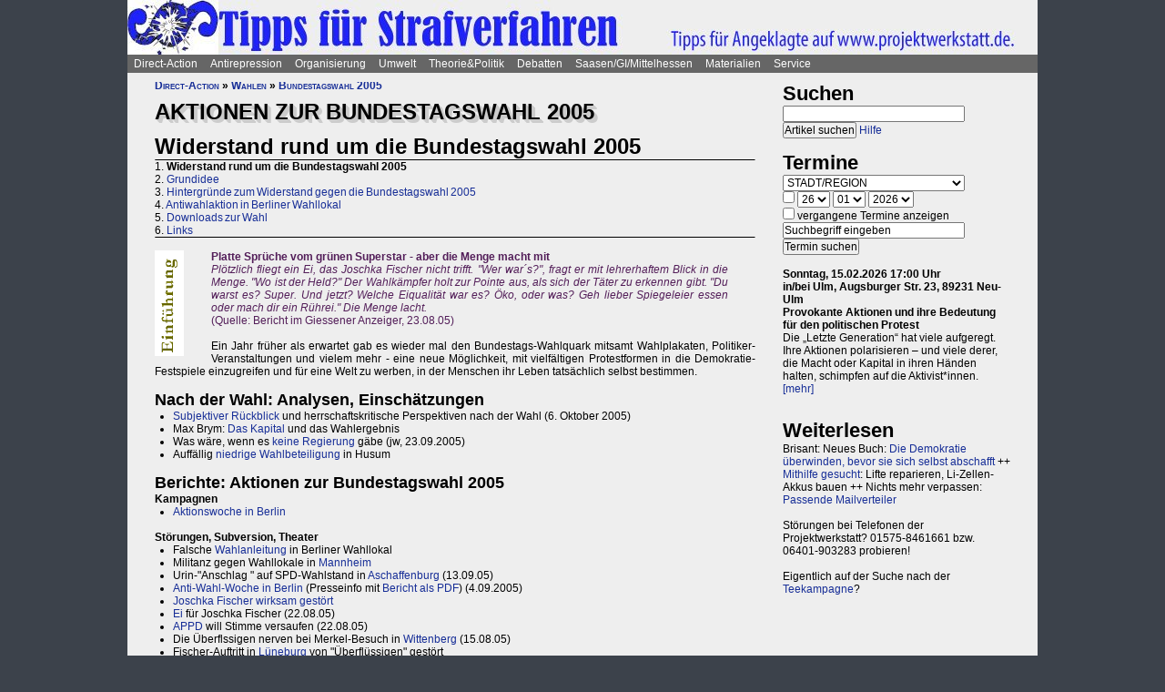

--- FILE ---
content_type: text/html; charset=UTF-8
request_url: https://projektwerkstatt.de/index.php?domain_id=3&a=13354
body_size: 27497
content:
<!doctype html>
<html lang="de">
<head>
<meta charset="utf-8">
<title>Aktionen zur Bundestagswahl 2005 - Widerstand rund um die Bundestagswahl 2005 » Prozesstipps</title>
<meta name="robots" content="index,follow">
<meta name=revisit-after content="7 days">
<meta name="description" content="Platte Sprüche vom grünen Superstar - aber die Menge macht mit Plötzlich fliegt ein Ei, das Joschka Fischer nicht trifft. 'Wer war´s?', fragt er mit lehrerhaftem Blick in die Menge.">
<meta name="keywords" content="offener raum,projektwerkstatt,pwde,selbstorganisierung,netzwerk,autonomie,direct,action,widerstand,aktion,direkt,protest,politik,gesellschaft,utopie,vision,herrschaft,anarchie,anarchismus">
<meta name="viewport" content="width=device-width, initial-scale=1.0">
<meta name="google-site-verification" content="Ta4GSwWjCkn_Zw_gm7-ogr0H9EaI0_agjbIoVBWX6e4">
<link rel="stylesheet" type="text/css" href="./css/stylesheet.css">
<link rel="alternate" type="application/rss+xml" title="Prozesstipps" href="index.php?a=rss"><link rel="shortcut icon" href="media/image/system/favicon.ico"><link rel="icon" href="media/image/system/favicon.ico" type="image/ico"></head>
<body>
    <header>
    <a href="https://www.prozesstipps.siehe.website/index.php"><img src="media/image/system/prozesstipps.jpg" alt="Prozesstipps"></a>    </header>
    <nav id="navigation">
    <ul>
<li><a href="index.php?domain_id=3&a=10172">Direct-Action</a>
<ul>
<li><a href="index.php?domain_id=3&a=13383">Aktionsbeispiele/-tipps</a>
<ul>
<li><a href="index.php?domain_id=3&a=20056">Grundgedanken</a>
<li><a href="index.php?domain_id=3&a=10761">Aktionsorte</a>
<li><a href="index.php?domain_id=3&a=13527">Werkzeuge/Ausstattung</a>
<li><a href="index.php?domain_id=3&a=10748">Alltag/Kleine Aktionen</a>
<li><a href="index.php?domain_id=3&a=13508">Straßentheater</a>
<li><a href="index.php?domain_id=3&a=13423">Kreative Demos</a>
<li><a href="index.php?domain_id=3&a=16065">Farbe/Kleben</a>
<li><a href="index.php?domain_id=3&a=13512">Flyer, Schilder, Transpis</a>
<li><a href="index.php?domain_id=3&a=10763">Direkte Intervention</a>
<li><a href="index.php?domain_id=3&a=20071">Alles kombinieren</a>
<li><a href="index.php?domain_id=3&a=13522">Unkreative Aktionen</a>
<li><a href="index.php?domain_id=3&a=21307">Provokante Aktionen</a>
</ul>
</li>

<li><a href="index.php?domain_id=3&a=20299">Thematische Aktionen</a>
<ul>
<li><a href="index.php?domain_id=3&a=13488">Umwelt/Natur</a>
<li><a href="index.php?domain_id=3&a=14679">Verkehrswende</a>
<li><a href="index.php?domain_id=3&a=21193">Aktionen gegen Autos/Straßen</a>
<li><a href="index.php?domain_id=3&a=13359">Anti-Atom</a>
<li><a href="index.php?domain_id=3&a=13435">Tierschutz/-rechte</a>
<li><a href="index.php?domain_id=3&a=13384">Gratisleben/Eigentum</a>
<li><a href="index.php?domain_id=3&a=13525">Utopien</a>
<li><a href="index.php?domain_id=3&a=13521">Recht auf Stadt</a>
<li><a href="index.php?domain_id=3&a=13397">Bildung</a>
<li><a href="index.php?domain_id=3&a=20072">Arbeit und Soziales</a>
<li><a href="index.php?domain_id=3&a=12029">Gender/Sexismus</a>
<li><a href="index.php?domain_id=3&a=13364">Antirassismus</a>
<li><a href="index.php?domain_id=3&a=13361">Anti-Nazi</a>
<li><a href="index.php?domain_id=3&a=13830">Krieg/Militär</a>
<li><a href="index.php?domain_id=3&a=12434">Religion/Kirche</a>
</ul>
</li>

<li><a href="index.php?domain_id=3&a=20300">Berichte und Auswertung</a>
<ul>
<li><a href="index.php?domain_id=3&a=13932">Gipfelproteste</a>
<li><a href="index.php?domain_id=3&a=17038">Expo 2000 in H: Auswertung</a>
<li><a href="index.php?domain_id=3&a=17046">Expo 2000 in H: Sammlung</a>
<li><a href="index.php?domain_id=3&a=17076">Expo 2000 in H: Presseinfos</a>
<li><a href="index.php?domain_id=3&a=13946">IWF/Weltbank Prag 2000</a>
<li><a href="index.php?domain_id=3&a=13927">Genua 2001 vorher</a>
<li><a href="index.php?domain_id=3&a=13923">Genua 2001 nachher</a>
<li><a href="index.php?domain_id=3&a=17080">Atomforum</a>
<li><a href="index.php?domain_id=3&a=18463">Gratiszüge ab 2001</a>
<li><a href="index.php?domain_id=3&a=16169">NATO München 2002</a>
<li><a href="index.php?domain_id=3&a=15302">Messe Grünes Geld 2001</a>
<li><a href="index.php?domain_id=3&a=13704">Heiligendamm 2007 vorher</a>
<li><a href="index.php?domain_id=3&a=13418">Heiligendamm 2007 nachher</a>
<li><a href="index.php?domain_id=3&a=15237">Castorproteste</a>
<li><a href="index.php?domain_id=3&a=15295">Castor 2001</a>
<li><a href="index.php?domain_id=3&a=10735">Castor Lüneburg 2002</a>
<li><a href="index.php?domain_id=3&a=21307">Provokante Aktionen</a>
</ul>
</li>

<li><a href="index.php?domain_id=3&a=20074">Besetzen und blockieren</a>
<ul>
<li><a href="index.php?domain_id=3&a=13390">Flächen und Häuser besetzen</a>
<li><a href="index.php?domain_id=3&a=13393">Blockieren</a>
<li><a href="index.php?domain_id=3&a=21190">Autobahnblockaden</a>
<li><a href="index.php?domain_id=3&a=11764">Klettern und Knoten</a>
<li><a href="index.php?domain_id=3&a=10988">Räumungen</a>
</ul>
</li>

<li><a href="index.php?domain_id=3&a=20081">Tipps für Demos</a>
<ul>
<li><a href="index.php?domain_id=3&a=12426">Demos: Was, wie, wann, wo?</a>
<li><a href="index.php?domain_id=3&a=12411">Versammlungsrecht</a>
<li><a href="index.php?domain_id=3&a=13423">Demos zu Aktionen machen</a>
<li><a href="index.php?domain_id=3&a=18310">Fallbeispiele</a>
<li><a href="index.php?domain_id=3&a=12403">Gebühren für Demos?</a>
</ul>
</li>

<li><a href="index.php?domain_id=3&a=20075">Kommunikationsguerilla</a>
<ul>
<li><a href="index.php?domain_id=3&a=13415">Fakes und mehr</a>
<li><a href="index.php?domain_id=3&a=13498">Demo gegen sich selbst</a>
<li><a href="index.php?domain_id=3&a=13518">Überidentifikation</a>
</ul>
</li>

<li><a href="index.php?domain_id=3&a=16095">Sabotage/Militanz</a>
<ul>
<li><a href="index.php?domain_id=3&a=13482">Militanz/Sabotage</a>
<li><a href="index.php?domain_id=3&a=20076">Stören</a>
<li><a href="index.php?domain_id=3&a=20638">Spuren vermeiden</a>
<li><a href="index.php?domain_id=3&a=17026">Revolte international</a>
<li><a href="index.php?domain_id=3&a=14972">Militanz und NGOs</a>
</ul>
</li>

<li><a href="index.php?domain_id=3&a=13346">Wahlen</a>
<ul>
<li><a href="index.php?domain_id=3&a=20226">Hauptseiten</a>
<li><a href="index.php?domain_id=3&a=13338">Aktionsideen</a>
<li><a href="index.php?domain_id=3&a=13326">Berichte</a>
<li><a href="index.php?domain_id=3&a=13348">Wahlboykott?</a>
<li><a href="index.php?domain_id=3&a=16184">Bundestagswahl 2002</a>
<li><a href="index.php?domain_id=3&a=13354">Bundestagswahl 2005</a>
</ul>
</li>

<li><a href="index.php?domain_id=3&a=13481">Lieder für Aktionen</a>
<ul>
<li><a href="index.php?domain_id=3&a=13439">Anti-Atom</a>
<li><a href="index.php?domain_id=3&a=13436">Arbeit, Soziales</a>
<li><a href="index.php?domain_id=3&a=13442">Hierarchien, Eliten</a>
<li><a href="index.php?domain_id=3&a=13446">Jugendumwelt (alt)</a>
<li><a href="index.php?domain_id=3&a=13449">Justiz und Knast</a>
<li><a href="index.php?domain_id=3&a=13458">Krieg&Frieden</a>
<li><a href="index.php?domain_id=3&a=13463">Law and Order</a>
<li><a href="index.php?domain_id=3&a=20227">Psychiatrie</a>
<li><a href="index.php?domain_id=3&a=13468">Rassismus</a>
<li><a href="index.php?domain_id=3&a=18757">Gegen Rechts (Antifa)</a>
<li><a href="index.php?domain_id=3&a=13455">Überwachung</a>
<li><a href="index.php?domain_id=3&a=13469">Umwelt</a>
<li><a href="index.php?domain_id=3&a=13479">Wahlen</a>
</ul>
</li>

<li><a href="index.php?domain_id=3&a=11819">Ausstellung und Plattformen</a>
<ul>
<li><a href="index.php?domain_id=3&a=11816">Direct-Action-Ausstellung</a>
<li><a href="index.php?domain_id=3&a=14270">Bei Aktionen/Camps</a>
<li><a href="index.php?domain_id=3&a=13803">Aktionsplattformen</a>
<li><a href="index.php?domain_id=3&a=12063">Sozialforum 2005 in Erfurt</a>
</ul>
</li>

<li><a href="index.php?domain_id=3&a=20079">Presse/Medien</a>
<ul>
<li><a href="index.php?domain_id=3&a=11379">Tipps für Presse/Internet</a>
<li><a href="index.php?domain_id=3&a=20228">Tipps für Interviews</a>
<li><a href="index.php?domain_id=3&a=20676">Online-Aktivismus</a>
<li><a href="index.php?domain_id=3&a=21017">Whistleblowing/Enthüllungen</a>
</ul>
</li>

<li><a href="index.php?domain_id=3&a=21232">Verkehrswende</a>
<ul>
<li><a href="index.php?domain_id=3&a=14679">Verkehrswende allgemein</a>
<li><a href="index.php?domain_id=3&a=21193">Aktionen gegen Konzerne/Straßen</a>
<li><a href="index.php?domain_id=3&a=20631">Aktionen pro Fahrrad</a>
<li><a href="index.php?domain_id=3&a=14696">Aktions-Schwarzfahren</a>
<li><a href="index.php?domain_id=3&a=20652">Pro ÖPNV und Nulltarif</a>
<li><a href="index.php?domain_id=3&a=14816">Aktionen in/um Gießen</a>
<li><a href="index.php?domain_id=3&a=14677">Verbände und Initiativen</a>
</ul>
</li>

<li><a href="index.php?domain_id=3&a=20078">Schwarzstrafen</a>
<ul>
<li><a href="index.php?domain_id=3&a=10353">Hauptseiten</a>
<li><a href="index.php?domain_id=3&a=14675">Pro Nulltarif!</a>
<li><a href="index.php?domain_id=3&a=14701">Contra Schwarz-Strafen!</a>
<li><a href="index.php?domain_id=3&a=14696">Aktions-Schwarzfahren</a>
<li><a href="index.php?domain_id=3&a=20287">Rechtsweg zur Straffreiheit</a>
<li><a href="index.php?domain_id=3&a=14709">Urteile und Kommentare</a>
<li><a href="index.php?domain_id=3&a=18353">Gerichtsprozesse</a>
<li><a href="index.php?domain_id=3&a=11115">Kontrolletis</a>
<li><a href="index.php?domain_id=3&a=14677">Netzwerke und Initiativen</a>
</ul>
</li>

<li><a href="index.php?domain_id=3&a=20331">Gentechnik-Widerstand</a>
<ul>
<li><a href="index.php?domain_id=3&a=12853">Eingangsseite</a>
<li><a href="index.php?domain_id=3&a=10150">Übersicht Aktionsformen</a>
<li><a href="index.php?domain_id=3&a=12988">90er Jahre</a>
<li><a href="index.php?domain_id=3&a=13053">Wühlmäuse in der Wetterau</a>
<li><a href="index.php?domain_id=3&a=16825">Aktionshöhepunkt 2008</a>
<li><a href="index.php?domain_id=3&a=12811">Aktionen in 2009</a>
<li><a href="index.php?domain_id=3&a=15083">Aktionen 2010 und später</a>
<li><a href="index.php?domain_id=3&a=12866">Feldbefreiungen</a>
<li><a href="index.php?domain_id=3&a=16849">Das Ende der Gentechnik</a>
<li><a href="index.php?domain_id=3&a=12693">Filme von Aktionen</a>
<li><a href="index.php?domain_id=3&a=15776">Bilderserie Aktionen</a>
<li><a href="index.php?domain_id=3&a=13217">Warum gegen Gentechnik?</a>
<li><a href="index.php?domain_id=3&a=13070">Legitime Feldbefreiungen</a>
<li><a href="index.php?domain_id=3&a=11353">Recht des Widerstandes</a>
<li><a href="index.php?domain_id=3&a=13161">Staatsmacht und Protest</a>
<li><a href="index.php?domain_id=3&a=13100">Strafprozess in Gießen</a>
<li><a href="index.php?domain_id=3&a=13092">Mehr Strafprozesse</a>
<li><a href="index.php?domain_id=3&a=12994">Genfelder in Gießen</a>
</ul>
</li>

<li><a href="index.php?domain_id=3&a=20379">Materialien & Support</a>
<ul>
<li><a href="index.php?domain_id=3&a=14596">Trainings, Vorträge usw.</a>
<li><a href="index.php?domain_id=3&a=13405">Vortragsmanuskript</a>
<li><a href="index.php?domain_id=3&a=12699">Filme</a>
<li><a href="index.php?domain_id=3&a=20643">Gedrucktes (Bücher ...)</a>
<li><a href="index.php?domain_id=3&a=20285">Direct-Action-Kalender</a>
<li><a href="index.php?domain_id=3&a=12478">Vorlagen (Download)</a>
<li><a href="index.php?domain_id=3&a=14493">Fahrzeuge</a>
<li><a href="index.php?domain_id=3&a=21187">Häuser und Räume</a>
<li><a href="index.php?domain_id=3&a=21243">Rundherum-Orga</a>
</ul>
</li>

</ul>

<li><a href="index.php?domain_id=3&a=20114">Antirepression</a>
<ul>
<li><a href="index.php?domain_id=3&a=20907">Repression vs. Antirepression</a>
<ul>
<li><a href="index.php?domain_id=3&a=20063">Was will Repression?</a>
<li><a href="index.php?domain_id=3&a=11998">Umgang mit Repression</a>
<li><a href="index.php?domain_id=3&a=20064">Materialien</a>
</ul>
</li>

<li><a href="index.php?domain_id=3&a=20080">Akteneinsicht</a>
<ul>
<li><a href="index.php?domain_id=3&a=10922">Akteneinsicht vor Gericht</a>
<li><a href="index.php?domain_id=3&a=12669">Behördenakten</a>
<li><a href="index.php?domain_id=3&a=11245">Patient_innenakten u.ä.</a>
</ul>
</li>

<li><a href="index.php?domain_id=3&a=20081">Demotipps</a>
<ul>
<li><a href="index.php?domain_id=3&a=12426">Demos: Was, wie, wann, wo?</a>
<li><a href="index.php?domain_id=3&a=12411">Versammlungsrecht</a>
<li><a href="index.php?domain_id=3&a=13423">Demos zu Aktionen machen</a>
<li><a href="index.php?domain_id=3&a=12400">Konflikte mit Behörden/Polizei</a>
<li><a href="index.php?domain_id=3&a=18310">Fallbeispiele</a>
<li><a href="index.php?domain_id=3&a=12403">Gebühren für Demos?</a>
</ul>
</li>

<li><a href="index.php?domain_id=3&a=20082">Fiese Tricks</a>
<ul>
<li><a href="index.php?domain_id=3&a=10297">Hauptseiten</a>
<li><a href="index.php?domain_id=3&a=14332">Ton-Bilder-Schau</a>
<li><a href="index.php?domain_id=3&a=14295">Das Buch</a>
<li><a href="index.php?domain_id=3&a=14315">Vorgeschichte</a>
<li><a href="index.php?domain_id=3&a=12745">Bombendrohung</a>
<li><a href="index.php?domain_id=3&a=14397">Raubüberfall der Polizei</a>
<li><a href="index.php?domain_id=3&a=12773">Gedichte zu Brandsätzen</a>
<li><a href="index.php?domain_id=3&a=18312">Gaile Lügen</a>
<li><a href="index.php?domain_id=3&a=14915">Federballaffäre: Die Nacht</a>
<li><a href="index.php?domain_id=3&a=14866">Federballaffäre: Die Festnahme</a>
<li><a href="index.php?domain_id=3&a=14893">Federballaffäre: Durchsuchung</a>
<li><a href="index.php?domain_id=3&a=14882">Federballaffäre: DNA-Test</a>
<li><a href="index.php?domain_id=3&a=14323">Federballaffäre: Reaktionen</a>
<li><a href="index.php?domain_id=3&a=14323">Federballaffäre: Vertuschen</a>
<li><a href="index.php?domain_id=3&a=14865">Federballaffäre: Justiz-Abarbeitung</a>
<li><a href="index.php?domain_id=3&a=20962">Federballaffäre: Volle Story</a>
<li><a href="index.php?domain_id=3&a=12782">Machtfilz in Gießen</a>
<li><a href="index.php?domain_id=3&a=21368">VGH-Richter gegen Ökos</a>
</ul>
</li>

<li><a href="index.php?domain_id=3&a=20083">Gegen Knast und Strafe</a>
<ul>
<li><a href="index.php?domain_id=3&a=11082">Gefängnisse</a>
<li><a href="index.php?domain_id=3&a=11052">Argumente gegen Knäste</a>
<li><a href="index.php?domain_id=3&a=20425">Berichte hinter Gittern</a>
<li><a href="index.php?domain_id=3&a=11059">8 Tage Stammheim</a>
<li><a href="index.php?domain_id=3&a=11088">Haftformen und -vorschriften</a>
<li><a href="index.php?domain_id=3&a=11095">Impressionen (Lesung/Vortrag)</a>
<li><a href="index.php?domain_id=3&a=18295">Für eine Welt ohne Strafe</a>
<li><a href="index.php?domain_id=3&a=20621">Alternativen zu Knast und Strafe</a>
<li><a href="index.php?domain_id=3&a=19340">Strafe: Recht auf Gewalt</a>
<li><a href="index.php?domain_id=3&a=11104">Aktionen gegen Knäste</a>
<li><a href="index.php?domain_id=3&a=20889">Vergleich Knast-Psychiatrie</a>
</ul>
</li>

<li><a href="index.php?domain_id=3&a=20089">Justiz und Prozesse</a>
<ul>
<li><a href="index.php?domain_id=3&a=21249">Ella - die Lügen der Staatsmacht</a>
<li><a href="index.php?domain_id=3&a=20546">Tricks und Manipulation</a>
<li><a href="index.php?domain_id=3&a=11036">Richtermacht</a>
<li><a href="index.php?domain_id=3&a=10997">Gegenwehr gegen Justiz</a>
<li><a href="index.php?domain_id=3&a=11007">Justiz in Gießen (und Hessen)</a>
<li><a href="index.php?domain_id=3&a=14813">Staatsanwaltschaft Gießen</a>
<li><a href="index.php?domain_id=3&a=11213">Prozesse in/um Gießen</a>
<li><a href="index.php?domain_id=3&a=10934">Absurde Fälle in GI</a>
<li><a href="index.php?domain_id=3&a=15365">Der große Prozess: 13 Anklagepunkte</a>
<li><a href="index.php?domain_id=3&a=11200">Der große Prozess: 2. Instanz I (2004)</a>
<li><a href="index.php?domain_id=3&a=18054">Der große Prozess: 2. Instanz II (2005)</a>
<li><a href="index.php?domain_id=3&a=16878">Die Plädoyers (2. Instanz)</a>
<li><a href="index.php?domain_id=3&a=16971">Der große Prozess: OLG/VerfG</a>
<li><a href="index.php?domain_id=3&a=15543">Haftantritt (Versuch)</a>
<li><a href="index.php?domain_id=3&a=11206">Der große Prozess: 2. Instanz III (2007)</a>
<li><a href="index.php?domain_id=3&a=11158">Fuck the police</a>
<li><a href="index.php?domain_id=3&a=15429">Farbige Gerichte I: 3.12.2003</a>
<li><a href="index.php?domain_id=3&a=15451">Das Plädoyer (1. Instanz)</a>
<li><a href="index.php?domain_id=3&a=15511">Farbige Gerichte II: 24.12.2005</a>
<li><a href="index.php?domain_id=3&a=18482">Strafprozess in Halle</a>
</ul>
</li>

<li><a href="index.php?domain_id=3&a=20087">Laienverteidigung</a>
<ul>
<li><a href="index.php?domain_id=3&a=10065">Hauptseiten</a>
<li><a href="index.php?domain_id=3&a=11120">Berichte und K(r)ämpfe</a>
<li><a href="index.php?domain_id=3&a=10957">EAs (Rechtshilfe)</a>
<li><a href="index.php?domain_id=3&a=12503">Downloads für Prozesse</a>
<li><a href="index.php?domain_id=3&a=12543">Downloads für Trainings</a>
<li><a href="index.php?domain_id=3&a=12504">Musteranträge für Prozesse</a>
</ul>
</li>

<li><a href="index.php?domain_id=3&a=20088">Polizei-Einblicke</a>
<ul>
<li><a href="index.php?domain_id=3&a=11147">Polizeigewalt</a>
<li><a href="index.php?domain_id=3&a=14350">Polizeigewalt in Gießen</a>
<li><a href="index.php?domain_id=3&a=11222">Fallbeispiel Gewalt in Gießen</a>
<li><a href="index.php?domain_id=3&a=14368">Polizei in Gießen</a>
<li><a href="index.php?domain_id=3&a=14394">Staatsschutz Gießen</a>
<li><a href="index.php?domain_id=3&a=18343">Beispielfälle in Hessen</a>
<li><a href="index.php?domain_id=3&a=20434">Beispiele überall</a>
<li><a href="index.php?domain_id=3&a=10967">Folter (Aussageerpressung)</a>
<li><a href="index.php?domain_id=3&a=15835">Gefahrenabwehr Frankfurt</a>
<li><a href="index.php?domain_id=3&a=14276">Rechte in der Polizei heute</a>
<li><a href="index.php?domain_id=3&a=14358">Braune Polizeigeschichten</a>
<li><a href="index.php?domain_id=3&a=15327">Rassistische Polizei</a>
<li><a href="index.php?domain_id=3&a=11032">Zeugen in Uniform</a>
<li><a href="index.php?domain_id=3&a=21003">Berichte aus der Polizei</a>
</ul>
</li>

<li><a href="index.php?domain_id=3&a=20887">Polizei-Dokumentationen</a>
<ul>
<li><a href="index.php?domain_id=3&a=14335">Ausgabe 2004: Berichte ab 2002</a>
<li><a href="index.php?domain_id=3&a=14376">Reaktionen zur 2004er-Doku</a>
<li><a href="index.php?domain_id=3&a=14342">Ausgabe 2005: Berichte ab 2004</a>
<li><a href="index.php?domain_id=3&a=15520">Grundrechtereport 2005</a>
<li><a href="index.php?domain_id=3&a=15539">Verfahren bis 2005</a>
<li><a href="index.php?domain_id=3&a=14351">Ausgabe 2006/2007: Berichte ab 2005</a>
</ul>
</li>

<li><a href="index.php?domain_id=3&a=20086">Innere Sicherheit</a>
<ul>
<li><a href="index.php?domain_id=3&a=11148">Antifa in Robe und Uniform?</a>
<li><a href="index.php?domain_id=3&a=12771">Gefahrenabwehr in Gießen</a>
<li><a href="index.php?domain_id=3&a=11008">Kriminalitäts-Angstmache</a>
<li><a href="index.php?domain_id=3&a=20229">Sicherheitswahn</a>
<li><a href="index.php?domain_id=3&a=11456">Spitzeleien</a>
</ul>
</li>

<li><a href="index.php?domain_id=3&a=20085">Behördenstress</a>
<ul>
<li><a href="index.php?domain_id=3&a=11275">Obrigkeit anzeigen?</a>
<li><a href="index.php?domain_id=3&a=11420">Recht für Organisationen</a>
<li><a href="index.php?domain_id=3&a=11455">Pfändung/Schadenersatz</a>
<li><a href="index.php?domain_id=3&a=11463">Widersprechen</a>
</ul>
</li>

<li><a href="index.php?domain_id=3&a=20090">Rechtstipps</a>
<ul>
<li><a href="index.php?domain_id=3&a=14562">Hauptseiten</a>
<li><a href="index.php?domain_id=3&a=11283">Schützen Gesetze?</a>
<li><a href="index.php?domain_id=3&a=11379">Presse und Internet</a>
<li><a href="index.php?domain_id=3&a=11329">Verwaltungsklagen</a>
<li><a href="index.php?domain_id=3&a=12635">Downloads Rechtshilfe</a>
<li><a href="index.php?domain_id=3&a=14581">Rechts-Nachrichten</a>
<li><a href="index.php?domain_id=3&a=18370">Rechtslexikon</a>
<li><a href="index.php?domain_id=3&a=19228">ABC der Rechtshilfe</a>
</ul>
</li>

<li><a href="index.php?domain_id=3&a=20091">Tipps für Aktionen</a>
<ul>
<li><a href="index.php?domain_id=3&a=10043">Hauptseiten</a>
<li><a href="index.php?domain_id=3&a=11104">Gegen das Einsperren!</a>
<li><a href="index.php?domain_id=3&a=11581">Gießener Kreidekrieg</a>
<li><a href="index.php?domain_id=3&a=20638">Spuren vermeiden</a>
<li><a href="index.php?domain_id=3&a=11167">Aktionsberichte</a>
</ul>
</li>

<li><a href="index.php?domain_id=3&a=20092">Tipps für Prozesse</a>
<ul>
<li><a href="index.php?domain_id=3&a=10091">Hauptseiten</a>
<li><a href="index.php?domain_id=3&a=11396">Einzeltipps zum Prozessverlauf</a>
<li><a href="index.php?domain_id=3&a=11415">Umgang mit Strafbefehlen</a>
<li><a href="index.php?domain_id=3&a=10987">Aktionen im Gerichtssaal</a>
<li><a href="index.php?domain_id=3&a=11429">Verteidiger*innen</a>
<li><a href="index.php?domain_id=3&a=11370">Plädoyer</a>
<li><a href="index.php?domain_id=3&a=11398">Durch die Instanzen ...</a>
<li><a href="index.php?domain_id=3&a=11442">Verfassungsbeschwerde</a>
<li><a href="index.php?domain_id=3&a=12503">Anträge, Formulare, Schemata</a>
<li><a href="index.php?domain_id=3&a=12504">Musteranträge für Prozesse</a>
<li><a href="index.php?domain_id=3&a=12635">Downloads Rechtshilfe</a>
<li><a href="index.php?domain_id=3&a=20903">Jugendstrafrecht</a>
<li><a href="index.php?domain_id=3&a=11436">Zugang zu Gerichten</a>
<li><a href="index.php?domain_id=3&a=11334">Rechtliches Gehör</a>
<li><a href="index.php?domain_id=3&a=11342">Gleichheit vor dem Gesetz</a>
<li><a href="index.php?domain_id=3&a=11353">Rechtfertigender Notstand</a>
</ul>
</li>

<li><a href="index.php?domain_id=3&a=20298">Umgang mit Polizei</a>
<ul>
<li><a href="index.php?domain_id=3&a=14571">Hauptseiten</a>
<li><a href="index.php?domain_id=3&a=11124">Personalienfeststellung</a>
<li><a href="index.php?domain_id=3&a=11410">Sicherstellung</a>
<li><a href="index.php?domain_id=3&a=11320">Festnahme/Gewahrsam</a>
<li><a href="index.php?domain_id=3&a=11311">(Haus-)Durchsuchung</a>
<li><a href="index.php?domain_id=3&a=11361">Observation</a>
<li><a href="index.php?domain_id=3&a=10947">DNA-Entnahme</a>
<li><a href="index.php?domain_id=3&a=11133">Aktionen gegen Polizei</a>
</ul>
</li>

<li><a href="index.php?domain_id=3&a=20296">Strafvorwürfe</a>
<ul>
<li><a href="index.php?domain_id=3&a=11293">Kleinkram (Hausfriedensbruch ...)</a>
<li><a href="index.php?domain_id=3&a=10770">Containern u.ä.</a>
<li><a href="index.php?domain_id=3&a=11299">Beleidigung</a>
<li><a href="index.php?domain_id=3&a=11347">Graffiti & Co.</a>
<li><a href="index.php?domain_id=3&a=20287">Schwarzfahren</a>
<li><a href="index.php?domain_id=3&a=11308">Nötigung, Störung von Betrieben</a>
<li><a href="index.php?domain_id=3&a=20958">Widerstand/Landfriedensbruch</a>
<li><a href="index.php?domain_id=3&a=21165">Drogenpolitik</a>
<li><a href="index.php?domain_id=3&a=21017">Whistleblowing/Enthüllungen</a>
<li><a href="index.php?domain_id=3&a=11122">Mehr politische Strafvorwürfe</a>
<li><a href="index.php?domain_id=3&a=21286">Kriminelle Vereinigung</a>
</ul>
</li>

<li><a href="index.php?domain_id=3&a=20093">Anti-Zwangspsychiatrie</a>
<ul>
<li><a href="index.php?domain_id=3&a=20242">Eingangsseite</a>
<li><a href="index.php?domain_id=3&a=21135">Formen des Zwangs</a>
<li><a href="index.php?domain_id=3&a=11258">Psychiatriefälle in Hessen</a>
<li><a href="index.php?domain_id=3&a=11251">Psychiatriefälle überall</a>
<li><a href="index.php?domain_id=3&a=11265">Selbstschutz & Alternativen</a>
<li><a href="index.php?domain_id=3&a=11245">Patientenakten</a>
<li><a href="index.php?domain_id=3&a=11246">Sich wehren!</a>
<li><a href="index.php?domain_id=3&a=20442">Rückmeldeformular</a>
<li><a href="index.php?domain_id=3&a=20889">Vergleich Knast-Psychiatrie</a>
</ul>
</li>

</ul>

<li><a href="index.php?domain_id=3&a=20203">Organisierung</a>
<ul>
<li><a href="index.php?domain_id=3&a=20206">Dominanzabbau</a>
<ul>
<li><a href="index.php?domain_id=3&a=13782">Hierarchien erkennen</a>
<li><a href="index.php?domain_id=3&a=14833">Eliten in Bewegungen</a>
<li><a href="index.php?domain_id=3&a=14852">Ziegen und Schafe</a>
<li><a href="index.php?domain_id=3&a=13735">Schlechte Beispiele</a>
<li><a href="index.php?domain_id=3&a=13738">Große Treffen</a>
<li><a href="index.php?domain_id=3&a=13760">Open Space</a>
<li><a href="index.php?domain_id=3&a=13734">Fish Bowl</a>
<li><a href="index.php?domain_id=3&a=13743">Beispiel JUKss</a>
</ul>
</li>

<li><a href="index.php?domain_id=3&a=20206">Entscheidungsfindung</a>
<ul>
<li><a href="index.php?domain_id=3&a=13779">Hauptseiten</a>
<li><a href="index.php?domain_id=3&a=13804">Plenum</a>
<li><a href="index.php?domain_id=3&a=13749">Konsens</a>
</ul>
</li>

<li><a href="index.php?domain_id=3&a=20184">Tricks von NGOs & Co.</a>
<ul>
<li><a href="index.php?domain_id=3&a=12151">Vereinnahmungen</a>
<li><a href="index.php?domain_id=3&a=11820">Zentralismus</a>
<li><a href="index.php?domain_id=3&a=13795">Steuerung durch Moderation</a>
<li><a href="index.php?domain_id=3&a=20411">Hierarchie ist gewollt!</a>
<li><a href="index.php?domain_id=3&a=10524">NGOs unter der Lupe</a>
<li><a href="index.php?domain_id=3&a=11906">Links-peinlich</a>
<li><a href="index.php?domain_id=3&a=10703">Sozialproteste</a>
<li><a href="index.php?domain_id=3&a=12145">Die BUKO</a>
</ul>
</li>

<li><a href="index.php?domain_id=3&a=20210">Moderne Hierarchien</a>
<ul>
<li><a href="index.php?domain_id=3&a=13756">Hauptseiten</a>
<li><a href="index.php?domain_id=3&a=11911">Die Player</a>
<li><a href="index.php?domain_id=3&a=18337">Zensur im Internet</a>
</ul>
</li>

<li><a href="index.php?domain_id=3&a=20207">Kreativmethoden</a>
<ul>
<li><a href="index.php?domain_id=3&a=13724">Übersicht</a>
<li><a href="index.php?domain_id=3&a=13744">Kleingruppen</a>
<li><a href="index.php?domain_id=3&a=13814">Tuschelrunde (World Café)</a>
<li><a href="index.php?domain_id=3&a=13789">Streitet Euch - aber gut!</a>
<li><a href="index.php?domain_id=3&a=13794">Weitere Methoden</a>
<li><a href="index.php?domain_id=3&a=13824">Beispiel Widerstandswerkstatt</a>
<li><a href="index.php?domain_id=3&a=21235">Online-Treffen</a>
</ul>
</li>

<li><a href="index.php?domain_id=3&a=20211">Offene Räume</a>
<ul>
<li><a href="index.php?domain_id=3&a=10190">Hauptseiten</a>
<li><a href="index.php?domain_id=3&a=13803">Offene (Aktions-)Plattformen</a>
<li><a href="index.php?domain_id=3&a=13772">Projektwerkstätten</a>
<li><a href="index.php?domain_id=3&a=16160">Offene Presseplattformen</a>
</ul>
</li>

<li><a href="index.php?domain_id=3&a=20843">Stiftung FreiRäume</a>
<ul>
<li><a href="index.php?domain_id=3&a=20837">Häuser und Räume</a>
<li><a href="index.php?domain_id=3&a=20845">Netzwerk FreiRäume</a>
<li><a href="index.php?domain_id=3&a=20830">Ziele der Stiftung</a>
<li><a href="index.php?domain_id=3&a=20829">Ziele der Stiftung (alt: 2004)</a>
<li><a href="index.php?domain_id=3&a=20861">Rechtsformen am Eigentum</a>
<li><a href="index.php?domain_id=3&a=20854">Organisation/Finanzierung</a>
<li><a href="index.php?domain_id=3&a=20866">Satzung, Spenden usw.</a>
<li><a href="index.php?domain_id=3&a=20868">Spenden für Solardächer</a>
<li><a href="index.php?domain_id=3&a=20822">Berichte 2005-2006</a>
<li><a href="index.php?domain_id=3&a=20818">Hessen lehnt Stiftung ab</a>
</ul>
</li>

<li><a href="index.php?domain_id=3&a=20208">HierarchNIE!-Projekt</a>
<ul>
<li><a href="index.php?domain_id=3&a=10180">Hauptseiten</a>
<li><a href="index.php?domain_id=3&a=13777">HierarchNIE!-Reader</a>
<li><a href="index.php?domain_id=3&a=13703">HierarchNIE!-Ausstellung</a>
</ul>
</li>

<li><a href="index.php?domain_id=3&a=20212">Struktur und Vernetzung</a>
<ul>
<li><a href="index.php?domain_id=3&a=13901">Hauptseiten</a>
<li><a href="index.php?domain_id=3&a=20445">Vernetzt Euch: Rückmeldeformular</a>
<li><a href="index.php?domain_id=3&a=14254">Strategietexte</a>
<li><a href="index.php?domain_id=3&a=12176">Plädoyer: Von unten!</a>
<li><a href="index.php?domain_id=3&a=13507">Direct-Action-Netz (Versuch)</a>
<li><a href="index.php?domain_id=3&a=18340">Rückblicke</a>
<li><a href="index.php?domain_id=3&a=12064">Sozialforen</a>
<li><a href="index.php?domain_id=3&a=16193">Alte und neue Projekte</a>
<li><a href="index.php?domain_id=3&a=13704">Beispiel G8 2007</a>
<li><a href="index.php?domain_id=3&a=13723">Beispiel WSF-Camp</a>
<li><a href="index.php?domain_id=3&a=18339">Linksruck-Debatte</a>
</ul>
</li>

<li><a href="index.php?domain_id=3&a=20303">Recht und Finanzen</a>
<ul>
<li><a href="index.php?domain_id=3&a=11420">Vereinsrecht</a>
<li><a href="index.php?domain_id=3&a=14858">Spendengelder?</a>
</ul>
</li>

<li><a href="index.php?domain_id=3&a=20209">Gratisleben/Selbstorga</a>
<ul>
<li><a href="index.php?domain_id=3&a=10027">Eingangsseite</a>
<li><a href="index.php?domain_id=3&a=10795">Kritik dem Umsonst-Hype</a>
<li><a href="index.php?domain_id=3&a=10790">Überblick</a>
<li><a href="index.php?domain_id=3&a=14850">Wege und Irrwege</a>
<li><a href="index.php?domain_id=3&a=10770">Containern</a>
<li><a href="index.php?domain_id=3&a=10788">Von A nach B kommen</a>
<li><a href="index.php?domain_id=3&a=10784">Essen</a>
<li><a href="index.php?domain_id=3&a=10785">Teilen/Nutzi-Gem</a>
<li><a href="index.php?domain_id=3&a=10789">Zeitausgleich</a>
<li><a href="index.php?domain_id=3&a=14842">Schnorren</a>
<li><a href="index.php?domain_id=3&a=10792">Häuser und Flächen</a>
<li><a href="index.php?domain_id=3&a=14851">Soziales Umfeld</a>
<li><a href="index.php?domain_id=3&a=11455">Schutz vor Pfändungen</a>
</ul>
</li>

<li><a href="index.php?domain_id=3&a=20204">Einmischen</a>
<ul>
<li><a href="index.php?domain_id=3&a=12675">Beteiligungsrechte</a>
<li><a href="index.php?domain_id=3&a=12685">Klagerechte</a>
<li><a href="index.php?domain_id=3&a=12686">Recherchemethoden</a>
<li><a href="index.php?domain_id=3&a=12669">Akteneinsicht</a>
<li><a href="index.php?domain_id=3&a=10922">Akteneinsicht vor Gericht</a>
<li><a href="index.php?domain_id=3&a=11245">Eigene Angelegenheiten</a>
<li><a href="index.php?domain_id=3&a=21017">Whistleblowing/Enthüllungen</a>
</ul>
</li>

</ul>

<li><a href="index.php?domain_id=3&a=10365">Umwelt</a>
<ul>
<li><a href="index.php?domain_id=3&a=20201">Umweltschutz</a>
<ul>
<li><a href="index.php?domain_id=3&a=10413">Lage der Umwelt</a>
<li><a href="index.php?domain_id=3&a=13682">Umwelt und Ressourcen</a>
<li><a href="index.php?domain_id=3&a=18336">Mensch-Natur-Technik</a>
<li><a href="index.php?domain_id=3&a=12732">Filme zu Umweltthemen</a>
<li><a href="index.php?domain_id=3&a=18355">Newsletter-Archiv</a>
</ul>
</li>

<li><a href="index.php?domain_id=3&a=20133">Umweltschutz von unten</a>
<ul>
<li><a href="index.php?domain_id=3&a=14797">Hauptseiten</a>
<li><a href="index.php?domain_id=3&a=20059">Naturschutz und Landnutzung</a>
<li><a href="index.php?domain_id=3&a=13682">Umwelt in der Utopie</a>
<li><a href="index.php?domain_id=3&a=13614">Wie wirtschaften?</a>
<li><a href="index.php?domain_id=3&a=14776">Großbauten</a>
<li><a href="index.php?domain_id=3&a=13538">Große Infrastruktur</a>
<li><a href="index.php?domain_id=3&a=18330">Commons</a>
</ul>
</li>

<li><a href="index.php?domain_id=3&a=20193">Klima und Energie</a>
<ul>
<li><a href="index.php?domain_id=3&a=21357">Klima und Klimagerechtigkeit</a>
<li><a href="index.php?domain_id=3&a=10480">Klima-Kapitalismus</a>
<li><a href="index.php?domain_id=3&a=15299">Kyoto-Protokoll (Kritik)</a>
<li><a href="index.php?domain_id=3&a=14010">Kohle: Der Überblick</a>
<li><a href="index.php?domain_id=3&a=14020">Kohle: Abbau und Folgen</a>
<li><a href="index.php?domain_id=3&a=14045">Kohle: RWE (Rh. Revier)</a>
<li><a href="index.php?domain_id=3&a=14027">Kohle: Seilschaften</a>
<li><a href="index.php?domain_id=3&a=14046">Kohle: RWE-Vortrag</a>
<li><a href="index.php?domain_id=3&a=10424">Energiewende hinterfragt</a>
<li><a href="index.php?domain_id=3&a=16657">Regenerative Energien</a>
<li><a href="index.php?domain_id=3&a=18557">Atomenergie</a>
<li><a href="index.php?domain_id=3&a=14726">Ökostrom hinterfragt</a>
<li><a href="index.php?domain_id=3&a=17708">Ökostrom-Qualitäten</a>
<li><a href="index.php?domain_id=3&a=14770">Utopie: Energie von unten</a>
<li><a href="index.php?domain_id=3&a=14011">Aktionen</a>
<li><a href="index.php?domain_id=3&a=11941">Klimaleugnung usw.</a>
</ul>
</li>

<li><a href="index.php?domain_id=3&a=20202">Verkehrspolitik</a>
<ul>
<li><a href="index.php?domain_id=3&a=20954">Verkehrspolitik</a>
<li><a href="index.php?domain_id=3&a=17917">Bausteine der Verkehrswende</a>
<li><a href="index.php?domain_id=3&a=14675">ÖPNV mit Nulltarif</a>
<li><a href="index.php?domain_id=3&a=19884">Leitbilder und Strategien</a>
<li><a href="index.php?domain_id=3&a=20626">Fahrradstraßen und mehr</a>
<li><a href="index.php?domain_id=3&a=20547">E-Autos</a>
<li><a href="index.php?domain_id=3&a=14821">Konkrete Vorschläge für ...</a>
<li><a href="index.php?domain_id=3&a=20078">Nulltarif/Schwarzfahren</a>
<li><a href="index.php?domain_id=3&a=20596">Folgen</a>
<li><a href="index.php?domain_id=3&a=17724">Fliegen</a>
<li><a href="index.php?domain_id=3&a=17727">Vorschläge (aus den 90ern)</a>
</ul>
</li>

<li><a href="index.php?domain_id=3&a=21231">Verkehrswende Mittelhessen</a>
<ul>
<li><a href="index.php?domain_id=3&a=14814">Gießen</a>
<li><a href="index.php?domain_id=3&a=21282">Lumdatal</a>
<li><a href="index.php?domain_id=3&a=20594">Wiesecktal</a>
<li><a href="index.php?domain_id=3&a=14824">B49-Neubau verhindern!</a>
<li><a href="index.php?domain_id=3&a=20987">Vogelsberg/A49</a>
<li><a href="index.php?domain_id=3&a=14823">Region & weitere Orte</a>
<li><a href="index.php?domain_id=3&a=14816">Aktionen in/um Gießen</a>
</ul>
</li>

<li><a href="index.php?domain_id=3&a=21232">Verkehrswende-Aktionen</a>
<ul>
<li><a href="index.php?domain_id=3&a=14679">Verkehrswende allgemein</a>
<li><a href="index.php?domain_id=3&a=21193">Aktionen gegen Konzerne/Straßen</a>
<li><a href="index.php?domain_id=3&a=20631">Aktionen pro Fahrrad</a>
<li><a href="index.php?domain_id=3&a=14696">Aktions-Schwarzfahren</a>
<li><a href="index.php?domain_id=3&a=20652">Pro ÖPNV und Nulltarif</a>
<li><a href="index.php?domain_id=3&a=14816">Aktionen in/um Gießen</a>
<li><a href="index.php?domain_id=3&a=14677">Verbände und Initiativen</a>
</ul>
</li>

<li><a href="index.php?domain_id=3&a=11524">Natur und Biotope</a>
<ul>
<li><a href="index.php?domain_id=3&a=11504">Eingangsseite</a>
<li><a href="index.php?domain_id=3&a=11547">Ökologische Grundlagen</a>
<li><a href="index.php?domain_id=3&a=11540">Ökologische Planung</a>
<li><a href="index.php?domain_id=3&a=20204">Beteiligung an Planungen</a>
<li><a href="index.php?domain_id=3&a=11525">Biotopkartierung</a>
<li><a href="index.php?domain_id=3&a=11511">Biotoptypen und ihr Schutz</a>
<li><a href="index.php?domain_id=3&a=11512">Empfohlene Gehölzarten</a>
<li><a href="index.php?domain_id=3&a=11553">Vorgehensweise</a>
<li><a href="index.php?domain_id=3&a=11513">Kommunalpolitik</a>
<li><a href="index.php?domain_id=3&a=11536">Regionale Politik</a>
<li><a href="index.php?domain_id=3&a=14776">Großbauten</a>
<li><a href="index.php?domain_id=3&a=11531">Jagd</a>
<li><a href="index.php?domain_id=3&a=20563">Landwirtschaft</a>
<li><a href="index.php?domain_id=3&a=11545">Naturschutzrecht</a>
<li><a href="index.php?domain_id=3&a=20890">Flächenfraß stoppen!</a>
</ul>
</li>

<li><a href="index.php?domain_id=3&a=20200">Tierschutz</a>
<ul>
<li><a href="index.php?domain_id=3&a=14756">Mensch-Tier-Dualismus</a>
<li><a href="index.php?domain_id=3&a=14742">Tierrechts-Mythen</a>
<li><a href="index.php?domain_id=3&a=11531">Jagd</a>
<li><a href="index.php?domain_id=3&a=16693">Soja-Hype</a>
<li><a href="index.php?domain_id=3&a=14744">PeTA</a>
<li><a href="index.php?domain_id=3&a=20554">Tierhaltung</a>
<li><a href="index.php?domain_id=3&a=14788">Gibt es Tierrechte?</a>
<li><a href="index.php?domain_id=3&a=14751">Tier-Rechte</a>
<li><a href="index.php?domain_id=3&a=14764">Universelles Leben</a>
<li><a href="index.php?domain_id=3&a=13306">Buch Mensch Macht Tier</a>
<li><a href="index.php?domain_id=3&a=13435">Aktionen für Tiere</a>
</ul>
</li>

<li><a href="index.php?domain_id=3&a=20191">Baubiologie</a>
<ul>
<li><a href="index.php?domain_id=3&a=10093">Eingangsseite</a>
<li><a href="index.php?domain_id=3&a=11491">Dach-/Wandbegrünung</a>
<li><a href="index.php?domain_id=3&a=11483">Farben</a>
<li><a href="index.php?domain_id=3&a=11478">Energie</a>
<li><a href="index.php?domain_id=3&a=11492">Wasser</a>
<li><a href="index.php?domain_id=3&a=11499">Ökohaus Projektwerkstatt</a>
</ul>
</li>

<li><a href="index.php?domain_id=3&a=20192">Biotech-Seilschaften</a>
<ul>
<li><a href="index.php?domain_id=3&a=10142">Eingangsseite</a>
<li><a href="index.php?domain_id=3&a=18313">Behörden</a>
<li><a href="index.php?domain_id=3&a=13051">Konzerne und Briefkästen</a>
<li><a href="index.php?domain_id=3&a=18319">Forschung</a>
<li><a href="index.php?domain_id=3&a=18315">Lobbyverbände</a>
<li><a href="index.php?domain_id=3&a=12963">Parteien</a>
<li><a href="index.php?domain_id=3&a=20330">Hauptorte</a>
<li><a href="index.php?domain_id=3&a=15857">Hauptpersonen</a>
<li><a href="index.php?domain_id=3&a=20321">Filz der Gentech-Kritik</a>
<li><a href="index.php?domain_id=3&a=12907">Buch und Vortrag</a>
<li><a href="index.php?domain_id=3&a=18450">Erste Texte und Verbotsversuche</a>
</ul>
</li>

<li><a href="index.php?domain_id=3&a=20194">Gentechnik-Kritik</a>
<ul>
<li><a href="index.php?domain_id=3&a=12915">Gentechnik und Macht</a>
<li><a href="index.php?domain_id=3&a=20566">Gentechnik-Lexikon Regionen</a>
<li><a href="index.php?domain_id=3&a=13052">Gentechnik-Lexikon Themen</a>
<li><a href="index.php?domain_id=3&a=20565">Gentechnik-Lexikon Player</a>
<li><a href="index.php?domain_id=3&a=20333">Schein-Vorteile</a>
<li><a href="index.php?domain_id=3&a=20342">Koexistenz-Lügen</a>
<li><a href="index.php?domain_id=3&a=13128">Recht der Gentechnik</a>
<li><a href="index.php?domain_id=3&a=13203">MON810</a>
<li><a href="index.php?domain_id=3&a=12852">Verweigerte Akteneinsicht</a>
<li><a href="index.php?domain_id=3&a=12976">Zitate der Befürworter</a>
<li><a href="index.php?domain_id=3&a=13060">Gentech-Nachhaltigkeit</a>
</ul>
</li>

<li><a href="index.php?domain_id=3&a=20989">Weitere Umweltthemen</a>
<ul>
<li><a href="index.php?domain_id=3&a=20990">Rohstoffe und Abfall</a>
</ul>
</li>

<li><a href="index.php?domain_id=3&a=20559">Naturbeobachtung</a>
<ul>
<li><a href="index.php?domain_id=3&a=16219">Eingangsseite</a>
<li><a href="index.php?domain_id=3&a=17763">Wasseruntersuchung</a>
<li><a href="index.php?domain_id=3&a=17774">Bienen</a>
<li><a href="index.php?domain_id=3&a=17777">Ostsee</a>
<li><a href="index.php?domain_id=3&a=17802">Eulenkartierung</a>
<li><a href="index.php?domain_id=3&a=17812">Libellen</a>
<li><a href="index.php?domain_id=3&a=17814">Heuschrecken</a>
<li><a href="index.php?domain_id=3&a=17822">Hallig Hooge</a>
</ul>
</li>

<li><a href="index.php?domain_id=3&a=20197">Nachhaltigkeit</a>
<ul>
<li><a href="index.php?domain_id=3&a=10495">Hauptseiten</a>
<li><a href="index.php?domain_id=3&a=10497">Nachhaltigkeit: Strategien</a>
<li><a href="index.php?domain_id=3&a=13060">Nachhaltigkeit: Gentechnik</a>
<li><a href="index.php?domain_id=3&a=10408">Was ist Agenda 21?</a>
<li><a href="index.php?domain_id=3&a=10399">Agenda 21: Kurzkritik</a>
<li><a href="index.php?domain_id=3&a=10391">Agenda 21: Mehr Infos</a>
<li><a href="index.php?domain_id=3&a=10383">Berichte aus Städten</a>
<li><a href="index.php?domain_id=3&a=10387">Agenda 21 in Gießen</a>
<li><a href="index.php?domain_id=3&a=10404">Agenda 21: UN-Konferenzen</a>
<li><a href="index.php?domain_id=3&a=10405">Agenda 21: Befürworter</a>
<li><a href="index.php?domain_id=3&a=20127">Konsumkritik-Kritik</a>
</ul>
</li>

<li><a href="index.php?domain_id=3&a=20199">Öko-Kapitalismus</a>
<ul>
<li><a href="index.php?domain_id=3&a=15028">Eingangsseite</a>
<li><a href="index.php?domain_id=3&a=10718">Nähe zu Konzernen</a>
<li><a href="index.php?domain_id=3&a=10418">Öko-Profite</a>
<li><a href="index.php?domain_id=3&a=10454">Grüne Geldanlagen</a>
<li><a href="index.php?domain_id=3&a=10660">Ruf nach mehr Markt</a>
<li><a href="index.php?domain_id=3&a=20127">Konsumkritik-Kritik</a>
</ul>
</li>

<li><a href="index.php?domain_id=3&a=20198">NGO und Öko-Filz</a>
<ul>
<li><a href="index.php?domain_id=3&a=10471">Umwelt-NGOs beäugt</a>
<li><a href="index.php?domain_id=3&a=14235">Geschichte</a>
<li><a href="index.php?domain_id=3&a=10524">NGO-Strukturen</a>
<li><a href="index.php?domain_id=3&a=10433">Staatsnähe der NGOs</a>
<li><a href="index.php?domain_id=3&a=10718">NGO und Konzerne</a>
<li><a href="index.php?domain_id=3&a=20321">Filz der Gentech-Kritik</a>
<li><a href="index.php?domain_id=3&a=14988">Kommunen/Ökodörfer</a>
<li><a href="index.php?domain_id=3&a=10709">Tarnorganisationen</a>
<li><a href="index.php?domain_id=3&a=10510">Naturschutz von oben</a>
<li><a href="index.php?domain_id=3&a=10696">Reformismus</a>
<li><a href="index.php?domain_id=3&a=10667">Pro (starker) Staat</a>
<li><a href="index.php?domain_id=3&a=10643">Pro Führer</a>
<li><a href="index.php?domain_id=3&a=10519">Governance: Mitregieren jetzt!</a>
<li><a href="index.php?domain_id=3&a=10487">Global Marshall Plan</a>
<li><a href="index.php?domain_id=3&a=10446">Ex-Ökos hetzen</a>
<li><a href="index.php?domain_id=3&a=14236">Buch zu Naturschutzfilz</a>
<li><a href="index.php?domain_id=3&a=14241">Buch (Personenverzeichnis)</a>
</ul>
</li>

<li><a href="index.php?domain_id=3&a=20187">Rechte Ökologie</a>
<ul>
<li><a href="index.php?domain_id=3&a=20280">Hauptseiten</a>
<li><a href="index.php?domain_id=3&a=10668">Biologismus</a>
<li><a href="index.php?domain_id=3&a=14751">Tier-Rechte</a>
<li><a href="index.php?domain_id=3&a=14764">Universelles Leben</a>
<li><a href="index.php?domain_id=3&a=11843">Esoterik</a>
</ul>
</li>

</ul>

<li><a href="index.php?domain_id=3&a=20050">Theorie&Politik</a>
<ul>
<li><a href="index.php?domain_id=3&a=20362">Herrschaft erkennen</a>
<ul>
<li><a href="index.php?domain_id=3&a=13662">Herrschaft ausmachen</a>
<li><a href="index.php?domain_id=3&a=13782">Herrschaft demaskieren</a>
<li><a href="index.php?domain_id=3&a=13578">Institutionelle Herrschaft</a>
<li><a href="index.php?domain_id=3&a=13637">Produktionsverhältnisse</a>
<li><a href="index.php?domain_id=3&a=13549">Diskursive Herrschaft</a>
<li><a href="index.php?domain_id=3&a=13697">Stellvertretung</a>
<li><a href="index.php?domain_id=3&a=20365">Geschichte des Sozialen</a>
<li><a href="index.php?domain_id=3&a=16100">Menschen in Massen</a>
</ul>
</li>

<li><a href="index.php?domain_id=3&a=20181">Herrschaftsfreie Welt (Utopien)</a>
<ul>
<li><a href="index.php?domain_id=3&a=10174">Eingangsseite</a>
<li><a href="index.php?domain_id=3&a=21006">Warum ohne Herrschaft?</a>
<li><a href="index.php?domain_id=3&a=18331">Herrschaft und Utopie</a>
<li><a href="index.php?domain_id=3&a=18332">Was ist die Welt?</a>
<li><a href="index.php?domain_id=3&a=18336">Natur und Technik</a>
<li><a href="index.php?domain_id=3&a=20632">Das menschliche Maß</a>
<li><a href="index.php?domain_id=3&a=13655">Selbstentfaltung</a>
<li><a href="index.php?domain_id=3&a=13653">Wie alles koordinieren?</a>
<li><a href="index.php?domain_id=3&a=13531">Autonomie & Kooperation</a>
<li><a href="index.php?domain_id=3&a=13614">Wirtschaften</a>
<li><a href="index.php?domain_id=3&a=18330">Commons</a>
<li><a href="index.php?domain_id=3&a=13538">Große Infrastruktur</a>
<li><a href="index.php?domain_id=3&a=13682">Umweltschutz und -nutzung</a>
<li><a href="index.php?domain_id=3&a=13678">Streitkultur</a>
<li><a href="index.php?domain_id=3&a=15000">Zitate zur Macht</a>
<li><a href="index.php?domain_id=3&a=14956">Zitate zur Emanzipation</a>
<li><a href="index.php?domain_id=3&a=13580">Kritik und offene Fragen</a>
<li><a href="index.php?domain_id=3&a=15016">Marxismus</a>
<li><a href="index.php?domain_id=3&a=13559">Buch und Projektgruppe</a>
</ul>
</li>

<li><a href="index.php?domain_id=3&a=20363">Wege zur Herrschaftsfreiheit</a>
<ul>
<li><a href="index.php?domain_id=3&a=13673">Eingangsseite</a>
<li><a href="index.php?domain_id=3&a=13557">Fragend voran</a>
<li><a href="index.php?domain_id=3&a=13644">Ständig weiterentwickeln</a>
<li><a href="index.php?domain_id=3&a=13636">Praxis in der Utopie</a>
<li><a href="index.php?domain_id=3&a=13627">Offene Räume</a>
<li><a href="index.php?domain_id=3&a=11888">Dekonstruieren</a>
<li><a href="index.php?domain_id=3&a=13694">Widerstand und Aktion</a>
</ul>
</li>

<li><a href="index.php?domain_id=3&a=20113">Anarchie</a>
<ul>
<li><a href="index.php?domain_id=3&a=10033">Einleitung</a>
<li><a href="index.php?domain_id=3&a=14934">Definitionen/Zitate</a>
<li><a href="index.php?domain_id=3&a=10810">Fragen und Antworten</a>
<li><a href="index.php?domain_id=3&a=10901">Texte</a>
<li><a href="index.php?domain_id=3&a=10889">Geschichte der Anarchie</a>
<li><a href="index.php?domain_id=3&a=18301">Anarch@s in der BRD</a>
<li><a href="index.php?domain_id=3&a=10861">Praxis der Anarch@s</a>
<li><a href="index.php?domain_id=3&a=10914">Heutige Theorien</a>
<li><a href="index.php?domain_id=3&a=10854">Aktuelle Positionen</a>
<li><a href="index.php?domain_id=3&a=10808">Anarchie und Demokratie</a>
<li><a href="index.php?domain_id=3&a=10817">Anarchie und Kollektiv</a>
<li><a href="index.php?domain_id=3&a=10819">Anarchie und Kontrolle</a>
<li><a href="index.php?domain_id=3&a=10833">Anarchie und Liberalismus</a>
<li><a href="index.php?domain_id=3&a=10882">Anarchie und Marxismus</a>
<li><a href="index.php?domain_id=3&a=10834">Anarchie und Moral</a>
<li><a href="index.php?domain_id=3&a=10840">Anarchie und Organisierung</a>
<li><a href="index.php?domain_id=3&a=10862">Reform/Revolte</a>
<li><a href="index.php?domain_id=3&a=10853">Perspektiven</a>
<li><a href="index.php?domain_id=3&a=10869">Update nötig!</a>
<li><a href="index.php?domain_id=3&a=10883">Anti-Anarchie</a>
<li><a href="index.php?domain_id=3&a=10890">Anarchistische Projekte</a>
</ul>
</li>

<li><a href="index.php?domain_id=3&a=20116">Staat & Demokratie</a>
<ul>
<li><a href="index.php?domain_id=3&a=12247">Hauptseiten</a>
<li><a href="index.php?domain_id=3&a=12368">Kritik in 10 Thesen</a>
<li><a href="index.php?domain_id=3&a=12201">Definitionen</a>
<li><a href="index.php?domain_id=3&a=12239">Geschichte</a>
<li><a href="index.php?domain_id=3&a=12264">Demokratie ist Herrschaft</a>
<li><a href="index.php?domain_id=3&a=12370">Konstrukt Volk</a>
<li><a href="index.php?domain_id=3&a=12362">Logik der Stellvertretung</a>
<li><a href="index.php?domain_id=3&a=12307">Nation als Basis</a>
<li><a href="index.php?domain_id=3&a=12354">Staat als Zentrum</a>
<li><a href="index.php?domain_id=3&a=21409">Demokratie überwinden</a>
<li><a href="index.php?domain_id=3&a=12178">Eher eine Aristokratie</a>
<li><a href="index.php?domain_id=3&a=12186">Politik: Bessere Menschen?</a>
<li><a href="index.php?domain_id=3&a=12311">Rolle der Parteien</a>
<li><a href="index.php?domain_id=3&a=12318">Diskurse prägen</a>
<li><a href="index.php?domain_id=3&a=15010">Markt und Staat</a>
<li><a href="index.php?domain_id=3&a=12336">Demokratie als Religion</a>
<li><a href="index.php?domain_id=3&a=12293">Demokratisierung total</a>
<li><a href="index.php?domain_id=3&a=12223">Jubeldemokraten</a>
<li><a href="index.php?domain_id=3&a=18309">Imperiale Demokratie</a>
<li><a href="index.php?domain_id=3&a=12285">Ein bisschen kritisch ...</a>
<li><a href="index.php?domain_id=3&a=20373">Bessere Demokratien?</a>
<li><a href="index.php?domain_id=3&a=12380">Wahlen: Brot und Spiele</a>
<li><a href="index.php?domain_id=3&a=14951">Zitate und Texte</a>
<li><a href="index.php?domain_id=3&a=14951">Texte aus der Debatte</a>
<li><a href="index.php?domain_id=3&a=12200">Das Buch zur Demokratiekritik</a>
<li><a href="index.php?domain_id=3&a=12194">Vortrag zur Demokratiekritik</a>
</ul>
</li>

<li><a href="index.php?domain_id=3&a=21434">Recht und Ordnung</a>
<ul>
<li><a href="index.php?domain_id=3&a=12326">Recht</a>
<li><a href="index.php?domain_id=3&a=12240">Gewaltmonopol</a>
<li><a href="index.php?domain_id=3&a=21435">Grundgesetz? Egal ...</a>
<li><a href="index.php?domain_id=3&a=20548">Politische Justiz</a>
<li><a href="index.php?domain_id=3&a=20382">Braune Vergangenheiten</a>
<li><a href="index.php?domain_id=3&a=11036">Macht der Robenträger*innen</a>
<li><a href="index.php?domain_id=3&a=20546">Fehlurteile und ihre Gründe</a>
<li><a href="index.php?domain_id=3&a=14369">Rassistisch urteilen</a>
<li><a href="index.php?domain_id=3&a=12280">Kontrolle ist besser</a>
</ul>
</li>

<li><a href="index.php?domain_id=3&a=20177">Kapitalismus</a>
<ul>
<li><a href="index.php?domain_id=3&a=14982">Zitate zum Kapitalismus</a>
<li><a href="index.php?domain_id=3&a=13637">Produktionsverhältnisse</a>
<li><a href="index.php?domain_id=3&a=15010">Markt und Staat</a>
<li><a href="index.php?domain_id=3&a=14941">Arbeit, Arbeit, Arbeit</a>
<li><a href="index.php?domain_id=3&a=15052">Technik(kritik)</a>
<li><a href="index.php?domain_id=3&a=21033">Harte und weiche Faktoren</a>
<li><a href="index.php?domain_id=3&a=13538">Großprojekte und Infrastruktur</a>
<li><a href="index.php?domain_id=3&a=16754">Biopolitiken</a>
<li><a href="index.php?domain_id=3&a=14975">Globalisierung</a>
<li><a href="index.php?domain_id=3&a=16755">Imperialismus</a>
<li><a href="index.php?domain_id=3&a=13614">Herrschaftsfrei wirtschaften</a>
<li><a href="index.php?domain_id=3&a=14952">Alternativen zum Eigentum</a>
<li><a href="index.php?domain_id=3&a=13531">Eigennutz und Gemeinnutz</a>
<li><a href="index.php?domain_id=3&a=10660">Linke pro Markt/Kapital</a>
</ul>
</li>

<li><a href="index.php?domain_id=3&a=21049">Soziale Themen</a>
<ul>
<li><a href="index.php?domain_id=3&a=21048">Gesundheit</a>
<li><a href="index.php?domain_id=3&a=21049">Lohnarbeit und Klassen</a>
<li><a href="index.php?domain_id=3&a=21339">Armut und Reichtum</a>
</ul>
</li>

<li><a href="index.php?domain_id=3&a=20118">Gender</a>
<ul>
<li><a href="index.php?domain_id=3&a=13265">Thesen</a>
<li><a href="index.php?domain_id=3&a=13277">Patriarchat</a>
<li><a href="index.php?domain_id=3&a=13274">Mackerei & Co.</a>
<li><a href="index.php?domain_id=3&a=13227">Beziehungen</a>
<li><a href="index.php?domain_id=3&a=15958">BeziehungsGeschichte(n)</a>
<li><a href="index.php?domain_id=3&a=13280">Gender und Schule</a>
<li><a href="index.php?domain_id=3&a=15949">Performativität</a>
<li><a href="index.php?domain_id=3&a=13235">(De)-Konstruktion</a>
<li><a href="index.php?domain_id=3&a=13246">Queer</a>
<li><a href="index.php?domain_id=3&a=15951">Queere Dogmen</a>
<li><a href="index.php?domain_id=3&a=13288">Sexualität in der Bibel</a>
<li><a href="index.php?domain_id=3&a=13252">Riotgrrrl</a>
<li><a href="index.php?domain_id=3&a=13256">Sexualität</a>
<li><a href="index.php?domain_id=3&a=12040">Bewegungsdebatten</a>
<li><a href="index.php?domain_id=3&a=12022">Feministische Aktion</a>
<li><a href="index.php?domain_id=3&a=15931">Doing gender</a>
<li><a href="index.php?domain_id=3&a=20380">Pronomen und Artikel</a>
<li><a href="index.php?domain_id=3&a=13267">Praxis: Duschampeln</a>
<li><a href="index.php?domain_id=3&a=13271">Ausstellung und Broschüre</a>
</ul>
</li>

<li><a href="index.php?domain_id=3&a=20178">Lernen von unten</a>
<ul>
<li><a href="index.php?domain_id=3&a=14113">Hauptseiten</a>
<li><a href="index.php?domain_id=3&a=14135">Sprüche</a>
<li><a href="index.php?domain_id=3&a=14128">Psychologie der Erziehung</a>
<li><a href="index.php?domain_id=3&a=14963">Zitate zu Erziehung</a>
<li><a href="index.php?domain_id=3&a=14134">Schule und Kapital</a>
<li><a href="index.php?domain_id=3&a=14146">Zitate zu Schule</a>
<li><a href="index.php?domain_id=3&a=14138">Lyrik trotz(t) Schule</a>
<li><a href="index.php?domain_id=3&a=14118">Utopie Leben und Lernen</a>
<li><a href="index.php?domain_id=3&a=14119">Bildung von unten</a>
<li><a href="index.php?domain_id=3&a=13397">Aktionstipps</a>
<li><a href="index.php?domain_id=3&a=12513">Vorlagen (Download)</a>
<li><a href="index.php?domain_id=3&a=13307">Buch Wissen wollen ...</a>
</ul>
</li>

<li><a href="index.php?domain_id=3&a=20117">Gegen alle Kriege!</a>
<ul>
<li><a href="index.php?domain_id=3&a=14065">Was ist Krieg?</a>
<li><a href="index.php?domain_id=3&a=20601">Aufrüstung in Deutschland</a>
<li><a href="index.php?domain_id=3&a=21382">ÖPNV statt Panzer (Görlitz)</a>
<li><a href="index.php?domain_id=3&a=21287">Russland-Ukraine-NATO</a>
<li><a href="index.php?domain_id=3&a=14051">Demokratisch bomben</a>
<li><a href="index.php?domain_id=3&a=14055">Gegen gute Kriege</a>
<li><a href="index.php?domain_id=3&a=14070">Deutsch-Europa an die Macht</a>
<li><a href="index.php?domain_id=3&a=14964">EU contra USA</a>
<li><a href="index.php?domain_id=3&a=14075">US-Imperialismus</a>
<li><a href="index.php?domain_id=3&a=14076">Mehr Polizei international</a>
<li><a href="index.php?domain_id=3&a=13894">11.9.2001 (Nineeleven)</a>
<li><a href="index.php?domain_id=3&a=13873">11.9.1973 (Chile)</a>
<li><a href="index.php?domain_id=3&a=14068">Frieden und Bewegung</a>
<li><a href="index.php?domain_id=3&a=13830">Aktionsideen</a>
<li><a href="index.php?domain_id=3&a=13458">Anti-Kriegs-Lieder</a>
<li><a href="index.php?domain_id=3&a=16169">NATO München 2002</a>
<li><a href="index.php?domain_id=3&a=20591">In und um Gießen</a>
</ul>
</li>

<li><a href="index.php?domain_id=3&a=20180">Religion, Kirche, Luther</a>
<ul>
<li><a href="index.php?domain_id=3&a=14627">Hauptseiten</a>
<li><a href="index.php?domain_id=3&a=14631">Religion und Identität</a>
<li><a href="index.php?domain_id=3&a=16639">Definition und Merkmale</a>
<li><a href="index.php?domain_id=3&a=15045">Zitate zur Religion</a>
<li><a href="index.php?domain_id=3&a=15023">Zitate zur Moral</a>
<li><a href="index.php?domain_id=3&a=11843">Esoterik</a>
<li><a href="index.php?domain_id=3&a=14636">Kirchenkritik</a>
<li><a href="index.php?domain_id=3&a=14664">Kirche und 3. Reich</a>
<li><a href="index.php?domain_id=3&a=14643">Martin Luther</a>
<li><a href="index.php?domain_id=3&a=14661">Luther im O-Ton</a>
<li><a href="index.php?domain_id=3&a=14626">Polizeischutz für Luther</a>
<li><a href="index.php?domain_id=3&a=12434">Aktionen zu Kirche/Religion</a>
</ul>
</li>

<li><a href="index.php?domain_id=3&a=20115">Rechte Ideologien</a>
<ul>
<li><a href="index.php?domain_id=3&a=10039">Hauptseiten</a>
<li><a href="index.php?domain_id=3&a=10917">Rassismus</a>
<li><a href="index.php?domain_id=3&a=21369">Antisemitismus</a>
<li><a href="index.php?domain_id=3&a=10502">Nationalismus</a>
<li><a href="index.php?domain_id=3&a=11950">Alte und neue Rechte</a>
<li><a href="index.php?domain_id=3&a=11964">Querfront</a>
<li><a href="index.php?domain_id=3&a=10437">Freiwirtschaft</a>
<li><a href="index.php?domain_id=3&a=20382">Alt-Nazis in der BRD</a>
<li><a href="index.php?domain_id=3&a=20549">Rechte Parteien</a>
<li><a href="index.php?domain_id=3&a=14358">Polizei und 3. Reich</a>
<li><a href="index.php?domain_id=3&a=14276">Rechte in der Polizei</a>
<li><a href="index.php?domain_id=3&a=13361">Anti-Nazi-Aktionen</a>
<li><a href="index.php?domain_id=3&a=13364">Antira-Aktionen</a>
<li><a href="index.php?domain_id=3&a=20020">Nazi-Ideologie in Osthessen</a>
</ul>
</li>

</ul>

<li><a href="index.php?domain_id=3&a=10111">Debatten</a>
<ul>
<li><a href="index.php?domain_id=3&a=21025">Hirnstupser</a>
<li><a href="index.php?domain_id=3&a=20393">Lechts und rinks?</a>
<ul>
<li><a href="index.php?domain_id=3&a=10504">Nationalismus von links</a>
<li><a href="index.php?domain_id=3&a=11957">Querfront: Globalisierungskritik</a>
<li><a href="index.php?domain_id=3&a=11964">Querfront: Ideologische Nähe</a>
<li><a href="index.php?domain_id=3&a=18305">Antideutsche</a>
<li><a href="index.php?domain_id=3&a=10437">Freiwirtschaft/Zinskritik</a>
</ul>
</li>

<li><a href="index.php?domain_id=3&a=20120">Gewalt - ja/nein/oder?</a>
<ul>
<li><a href="index.php?domain_id=3&a=11866">Eingangsseite</a>
<li><a href="index.php?domain_id=3&a=11844">Pro Gewaltfreiheit</a>
<li><a href="index.php?domain_id=3&a=11859">Pro Militanz/Gewalt</a>
<li><a href="index.php?domain_id=3&a=11852">Perspektiven</a>
<li><a href="index.php?domain_id=3&a=11901">Vergleiche</a>
<li><a href="index.php?domain_id=3&a=11883">Beiträge zur Debatte</a>
<li><a href="index.php?domain_id=3&a=11876">Debatte bei Attac</a>
<li><a href="index.php?domain_id=3&a=21307">Provokante Aktionen</a>
</ul>
</li>

<li><a href="index.php?domain_id=3&a=20297">Strategien gegen Repression</a>
<ul>
<li><a href="index.php?domain_id=3&a=13912">Rechts-Selbsthilfe</a>
<li><a href="index.php?domain_id=3&a=10043">Kreative Antirepression</a>
<li><a href="index.php?domain_id=3&a=11993">Autoritäre Rechtshilfe von links</a>
<li><a href="index.php?domain_id=3&a=15036">Pro Repression</a>
<li><a href="index.php?domain_id=3&a=11148">Antifa-Polizei/Knäste</a>
<li><a href="index.php?domain_id=3&a=12002">VS angreifen?</a>
</ul>
</li>

<li><a href="index.php?domain_id=3&a=20183">Parteien</a>
<ul>
<li><a href="index.php?domain_id=3&a=12311">Kritik dem Parteisystem</a>
<li><a href="index.php?domain_id=3&a=10603">Links-Populismus</a>
<li><a href="index.php?domain_id=3&a=10636">Linke: Eingangsseite</a>
<li><a href="index.php?domain_id=3&a=10593">Linke: Inhalte</a>
<li><a href="index.php?domain_id=3&a=10572">Linke: Anbiederung an SPD</a>
<li><a href="index.php?domain_id=3&a=21321">Linke: Personen</a>
<li><a href="index.php?domain_id=3&a=10586">Linke: Interne Hierarchen</a>
<li><a href="index.php?domain_id=3&a=20388">Linke: Beispiel Berlin</a>
<li><a href="index.php?domain_id=3&a=10637">Linke: WASG-Anfänge</a>
<li><a href="index.php?domain_id=3&a=10610">Linke: Vereinnahmungen</a>
<li><a href="index.php?domain_id=3&a=10567">Linke: Absurditäten</a>
<li><a href="index.php?domain_id=3&a=10543">Gießener Parteien</a>
<li><a href="index.php?domain_id=3&a=10538">DKP & Co.</a>
<li><a href="index.php?domain_id=3&a=10549">Grüne</a>
<li><a href="index.php?domain_id=3&a=10624">SPD</a>
<li><a href="index.php?domain_id=3&a=21320">CDU, FDP usw.</a>
<li><a href="index.php?domain_id=3&a=14260">Piraten</a>
<li><a href="index.php?domain_id=3&a=10618">Öko- und Kleinparteien</a>
<li><a href="index.php?domain_id=3&a=10039">Rechtsextreme Mitte</a>
<li><a href="index.php?domain_id=3&a=20549">Rechte Parteien</a>
<li><a href="index.php?domain_id=3&a=20226">Anti-Wahl-Aktionen</a>
<li><a href="index.php?domain_id=3&a=12368">Kritik der Demokratie</a>
</ul>
</li>

<li><a href="index.php?domain_id=3&a=20119">Attac</a>
<ul>
<li><a href="index.php?domain_id=3&a=12137">Hauptseiten</a>
<li><a href="index.php?domain_id=3&a=12109">Strukturen</a>
<li><a href="index.php?domain_id=3&a=12091">Personen und Karrieren</a>
<li><a href="index.php?domain_id=3&a=12124">Rundherum</a>
<li><a href="index.php?domain_id=3&a=12132">Umweltbewegung</a>
<li><a href="index.php?domain_id=3&a=12084">Inhalte</a>
<li><a href="index.php?domain_id=3&a=10711">Tobin Tax</a>
<li><a href="index.php?domain_id=3&a=12099">Rechtslastigkeiten</a>
<li><a href="index.php?domain_id=3&a=12103">Kritik und Rechtfertigung</a>
<li><a href="index.php?domain_id=3&a=15740">Vorschläge für Attac</a>
<li><a href="index.php?domain_id=3&a=12073">Buch Mythos Attac</a>
</ul>
</li>

<li><a href="index.php?domain_id=3&a=20521">Medien</a>
<ul>
<li><a href="index.php?domain_id=3&a=18889">Tipps für Interviews</a>
<li><a href="index.php?domain_id=3&a=13549">Diskursbeeinflussung</a>
<li><a href="index.php?domain_id=3&a=18337">Wikipedia</a>
<li><a href="index.php?domain_id=3&a=16212">Zensur von links</a>
<li><a href="index.php?domain_id=3&a=12162">(Pseudo-)Linke Medien</a>
<li><a href="index.php?domain_id=3&a=12790">Bürgerliche Hetze</a>
<li><a href="index.php?domain_id=3&a=11379">Presserecht</a>
<li><a href="index.php?domain_id=3&a=21080">Digitale Welten</a>
</ul>
</li>

<li><a href="index.php?domain_id=3&a=20188">Verschwörungsglauben</a>
<ul>
<li><a href="index.php?domain_id=3&a=10121">Hauptseiten</a>
<li><a href="index.php?domain_id=3&a=11979">Wer vereinfacht?</a>
<li><a href="index.php?domain_id=3&a=11980">Weltregierung</a>
<li><a href="index.php?domain_id=3&a=11928">BRD-Mythen</a>
<li><a href="index.php?domain_id=3&a=11939">Klima, Chemtrails, HAARP</a>
<li><a href="index.php?domain_id=3&a=11929">Genderismus</a>
<li><a href="index.php?domain_id=3&a=11956">Nineeleven (WTC-Türme)</a>
<li><a href="index.php?domain_id=3&a=11943">Weitere Beispiele</a>
<li><a href="index.php?domain_id=3&a=21369">Antisemitismus</a>
<li><a href="index.php?domain_id=3&a=11938">Vereinfachungen überall</a>
<li><a href="index.php?domain_id=3&a=14627">Religion</a>
<li><a href="index.php?domain_id=3&a=11843">Esoterik</a>
</ul>
</li>

<li><a href="index.php?domain_id=3&a=20186">Weitere Debatten</a>
<ul>
<li><a href="index.php?domain_id=3&a=10524">NGO-Strukturen</a>
<li><a href="index.php?domain_id=3&a=21041">Ziele, Motive, Strategien</a>
<li><a href="index.php?domain_id=3&a=10667">Staaten stärken?</a>
<li><a href="index.php?domain_id=3&a=10660">Linke pro Markt/Kapital</a>
<li><a href="index.php?domain_id=3&a=10643">Pro Führer</a>
<li><a href="index.php?domain_id=3&a=15036">Pro Law-and-Order</a>
<li><a href="index.php?domain_id=3&a=15064">Pro Weltregierung</a>
<li><a href="index.php?domain_id=3&a=10696">Reformismus</a>
</ul>
</li>

</ul>

<li><a href="index.php?domain_id=3&a=20051">Saasen/GI/Mittelhessen</a>
<ul>
<li><a href="index.php?domain_id=3&a=20215">Aktion in Gießen</a>
<ul>
<li><a href="index.php?domain_id=3&a=13294">Räume und Material</a>
<li><a href="index.php?domain_id=3&a=10163">Projekte und Kampagnen</a>
<li><a href="index.php?domain_id=3&a=14816">Verkehrswende-Aktionen</a>
<li><a href="https://www.facebook.com/umsonstzug" target="_blank">UmsonstZug</a>
<li><a href="index.php?domain_id=3&a=14368">Polizei und Justiz</a>
<li><a href="index.php?domain_id=3&a=12718">Filme</a>
<li><a href="http://www.giessener-landbote.de" target="_blank">Gießener Landbote</a>
<li><a href="index.php?domain_id=3&a=18890">Rückschau 2002 bis 2004</a>
<li><a href="index.php?domain_id=3&a=12803">Rückblick: Utopie-Stadt 2003</a>
<li><a href="index.php?domain_id=3&a=14084">Rückschau 2005: Montagsdemos</a>
<li><a href="index.php?domain_id=3&a=15331">Golfplatzbesetzung 1995</a>
<li><a href="index.php?domain_id=3&a=14739">Regelmäßige Termine</a>
<li><a href="index.php?domain_id=3&a=20599">Protest-Geschichte(n)</a>
</ul>
</li>

<li><a href="index.php?domain_id=3&a=20216">Politik in/um Gießen</a>
<ul>
<li><a href="index.php?domain_id=3&a=20935">Stadtplanung/-politik</a>
<li><a href="index.php?domain_id=3&a=14814">Gießen autofrei (Mobilität)</a>
<li><a href="index.php?domain_id=3&a=20932">Flächenfraß stoppen!</a>
<li><a href="index.php?domain_id=3&a=10916">Rassismus in/um Gießen</a>
<li><a href="index.php?domain_id=3&a=20591">Militär in Mittelhessen</a>
<li><a href="index.php?domain_id=3&a=21132">Sozialpolitik</a>
<li><a href="index.php?domain_id=3&a=12782">Machtfilz in Gießen</a>
<li><a href="index.php?domain_id=3&a=12790">Hetzende Medien</a>
<li><a href="index.php?domain_id=3&a=12771">Abwehr der Ordnung</a>
<li><a href="index.php?domain_id=3&a=12745">Gefahrenabwehrverordnung</a>
<li><a href="index.php?domain_id=3&a=12783">Wahlen 2003</a>
<li><a href="index.php?domain_id=3&a=15851">Utopie für Gießen</a>
<li><a href="index.php?domain_id=3&a=21028">Bürgerbeteiligung</a>
<li><a href="index.php?domain_id=3&a=10387">Lokale Agenda in Gießen</a>
<li><a href="index.php?domain_id=3&a=18927">Hessen</a>
</ul>
</li>

<li><a href="index.php?domain_id=3&a=21279">Umwelt, Klima, Mobilität</a>
<ul>
<li><a href="index.php?domain_id=3&a=14814">Verkehrswende in Gießen</a>
<li><a href="index.php?domain_id=3&a=20594">Verkehrswende im Wiesecktal</a>
<li><a href="index.php?domain_id=3&a=14823">Verkehrswende um Gießen</a>
<li><a href="index.php?domain_id=3&a=14816">Verkehrswendeaktionen</a>
</ul>
</li>

<li><a href="index.php?domain_id=3&a=20218">Bekannte Personen</a>
<ul>
<li><a href="index.php?domain_id=3&a=11570">Volker Bouffier</a>
<li><a href="index.php?domain_id=3&a=11565">Karl-Heinz Gasser</a>
<li><a href="index.php?domain_id=3&a=11564">Daschner und die Folter</a>
<li><a href="index.php?domain_id=3&a=11585">Die CDU-Rechte</a>
<li><a href="index.php?domain_id=3&a=14813">Vaupel und die Staatsanwälte</a>
<li><a href="index.php?domain_id=3&a=14390">Puff und der Staatsschutz</a>
<li><a href="index.php?domain_id=3&a=12791">Tamme und die Medienhetze</a>
<li><a href="index.php?domain_id=3&a=14229">Dr. Frank Oehm (Richter)</a>
<li><a href="index.php?domain_id=3&a=21368">Harald Wack (VGH-Richter)</a>
<li><a href="index.php?domain_id=3&a=14151">Jörg Bergstedt</a>
</ul>
</li>

<li><a href="index.php?domain_id=3&a=20213">Antira/Antifa</a>
<ul>
<li><a href="index.php?domain_id=3&a=10916">Antirassismus</a>
<li><a href="index.php?domain_id=3&a=10039">Antifaschismus</a>
<li><a href="index.php?domain_id=3&a=14276">Rechte bei der Polizei</a>
<li><a href="index.php?domain_id=3&a=20384">Alt-Nazis in der BRD</a>
</ul>
</li>

<li><a href="index.php?domain_id=3&a=20214">Archive/Bibliotheken</a>
<ul>
<li><a href="index.php?domain_id=3&a=14467">kabrack!archiv in Saasen</a>
<li><a href="index.php?domain_id=3&a=books">Buchbestand kabrack!archiv</a>
<li><a href="index.php?domain_id=3&a=14455">Fotos kabrack!archiv</a>
</ul>
</li>

<li><a href="index.php?domain_id=3&a=20332">Gentechnik in Gießen</a>
<ul>
<li><a href="index.php?domain_id=3&a=12994">Eingangsseite</a>
<li><a href="index.php?domain_id=3&a=20354">Gerstenfeld</a>
<li><a href="index.php?domain_id=3&a=12861">Gerste: Argumente</a>
<li><a href="index.php?domain_id=3&a=13193">Blick in die Akten</a>
<li><a href="index.php?domain_id=3&a=13143">Gerstenfeld 2009</a>
<li><a href="index.php?domain_id=3&a=13203">Maisfeld und Aktion 2007</a>
<li><a href="index.php?domain_id=3&a=13040">IFZ, Kogel, Friedt ...</a>
<li><a href="index.php?domain_id=3&a=13072">Stadtpolitik</a>
<li><a href="index.php?domain_id=3&a=12887">Aktionen in Gießen</a>
<li><a href="index.php?domain_id=3&a=12873">Feldbefreiung 2006</a>
<li><a href="index.php?domain_id=3&a=12886">Feldbefreiung 2007</a>
<li><a href="index.php?domain_id=3&a=13100">Strafprozess Feldbefreiung</a>
</ul>
</li>

<li><a href="index.php?domain_id=3&a=20217">Projektwerkstatt Saasen</a>
<ul>
<li><a href="index.php?domain_id=3&a=14404">Überblick</a>
<li><a href="index.php?domain_id=3&a=10316">Hauptseiten</a>
<li><a href="index.php?domain_id=3&a=12724">Filme zur Projektwerkstatt</a>
<li><a href="index.php?domain_id=3&a=termine&email=saasen@projektwerkstatt.de">Terminliste</a>
<li><a href="index.php?domain_id=3&a=10334">Training und Seminare</a>
<li><a href="index.php?domain_id=3&a=10315">Projekte und Aktionen</a>
<li><a href="index.php?domain_id=3&a=14420">Räume, Werkstätten, Material</a>
<li><a href="index.php?domain_id=3&a=14467">Archive und Bibliotheken</a>
<li><a href="index.php?domain_id=3&a=14522">Seminarhaus</a>
<li><a href="index.php?domain_id=3&a=21150">Fahrradverleih und -werkstatt</a>
<li><a href="index.php?domain_id=3&a=14450">Wege nach Saasen</a>
<li><a href="index.php?domain_id=3&a=14542">Wem gehört das Ganze?</a>
<li><a href="index.php?domain_id=3&a=14498">Der offene Raum</a>
<li><a href="index.php?domain_id=3&a=11499">Umwelthaus</a>
<li><a href="index.php?domain_id=3&a=14461">Fotos und Skizzen</a>
<li><a href="index.php?domain_id=3&a=14487">Leben im Haus</a>
<li><a href="index.php?domain_id=3&a=14531">Mitmachen? Helfen?</a>
<li><a href="index.php?domain_id=3&a=10323">Sachspenden gesucht</a>
<li><a href="index.php?domain_id=3&a=14466">Geschichte(n)</a>
<li><a href="index.php?domain_id=3&a=14516">Ärger I: Angriffe</a>
<li><a href="index.php?domain_id=3&a=14557">Ärger II: Polizei&Justiz</a>
<li><a href="index.php?domain_id=3&a=21375">Ärger III: Behörden</a>
<li><a href="index.php?domain_id=3&a=14508">Ärger IV: Pech&Pannen</a>
<li><a href="index.php?domain_id=3&a=14488">Ärger V: Angriffe von links</a>
</ul>
</li>

<li><a href="index.php?domain_id=3&a=20219">(West-)Vogelsberg</a>
<ul>
<li><a href="index.php?domain_id=3&a=10348">Säen, ernten, verteilen</a>
<li><a href="index.php?domain_id=3&a=20594">Verkehrswende</a>
<li><a href="index.php?domain_id=3&a=10038">Nazis in der Region</a>
<li><a href="index.php?domain_id=3&a=21161">Reiskirchen</a>
</ul>
</li>

</ul>

<li><a href="index.php?domain_id=3&a=10240">Materialien</a>
<ul>
<li><a href="index.php?domain_id=3&a=shop&shop_type_id=2">Buch-/DVD-Shop</a>
<ul>
<li><a href="index.php?domain_id=3&a=shop&shop_type_id=2&shop_category_id=2">Antirepression (Gerichte, Polizei)</a>
<li><a href="index.php?domain_id=3&a=shop&shop_type_id=2&shop_category_id=3">Direct Action (Aktionstipps)</a>
<li><a href="index.php?domain_id=3&a=shop&shop_type_id=2&shop_category_id=4">Kalender</a>
<li><a href="index.php?domain_id=3&a=shop&shop_type_id=2&shop_category_id=5">Organisierung in Alltag und Politik</a>
<li><a href="index.php?domain_id=3&a=shop&shop_type_id=2&shop_category_id=7">Politische Theorie</a>
<li><a href="index.php?domain_id=3&a=shop&shop_type_id=2&shop_category_id=11">Postkarten</a>
<li><a href="index.php?domain_id=3&a=shop&shop_type_id=2&shop_category_id=6">Romane</a>
<li><a href="index.php?domain_id=3&a=shop&shop_type_id=2&shop_category_id=8">Umwelt, Mobilität, Agrar</a>
<li><a href="index.php?domain_id=3&a=shop&shop_type_id=2&shop_category_id=9">Zeitschriften</a>
<li><a href="index.php?domain_id=3&a=shop&shop_type_id=2&shop_category_id=10">Aktionssets und Sonstiges</a>
</ul>
</li>

<li><a href="index.php?domain_id=3&a=10141">Filme und Videos</a>
<ul>
<li><a href="index.php?domain_id=3&a=12699">Aktionen</a>
<li><a href="index.php?domain_id=3&a=12730">Straßenprotest</a>
<li><a href="index.php?domain_id=3&a=12708">Antirepression</a>
<li><a href="index.php?domain_id=3&a=20568">Zwangspsychiatrie</a>
<li><a href="index.php?domain_id=3&a=12704">Alltagsleben</a>
<li><a href="index.php?domain_id=3&a=12718">In und um Gießen</a>
<li><a href="index.php?domain_id=3&a=12724">Projektwerkstatt</a>
<li><a href="index.php?domain_id=3&a=12732">Umweltschutz</a>
<li><a href="index.php?domain_id=3&a=12714">Energie und Klima</a>
<li><a href="index.php?domain_id=3&a=20661">Mobilität</a>
<li><a href="index.php?domain_id=3&a=12693">Agrar/Gentechnik</a>
<li><a href="index.php?domain_id=3&a=12723">Politik</a>
<li><a href="index.php?domain_id=3&a=12736">Herrschaft & Utopie</a>
<li><a href="index.php?domain_id=3&a=21439">Antimilitarismus</a>
<li><a href="index.php?domain_id=3&a=15811">Religion</a>
<li><a href="index.php?domain_id=3&a=12740">Verschwörungsglauben</a>
<li><a href="index.php?domain_id=3&a=12720">NGOs/Organisierung</a>
</ul>
</li>

<li><a href="index.php?domain_id=3&a=20286">Einzelne Werke/Reihen</a>
<ul>
<li><a href="index.php?domain_id=3&a=14194">quadratisch.praktisch.theoriestark</a>
<li><a href="index.php?domain_id=3&a=13559">Freie Menschen in freien V.</a>
<li><a href="index.php?domain_id=3&a=20394">Autonomie & Kooperation</a>
<li><a href="index.php?domain_id=3&a=14190">Anarchie</a>
<li><a href="index.php?domain_id=3&a=13314">Fragend voran</a>
<li><a href="index.php?domain_id=3&a=12200">Demokratie. Eine Abrechnung</a>
<li><a href="index.php?domain_id=3&a=21409">Demokratie überwinden</a>
<li><a href="index.php?domain_id=3&a=13777">Reader</a>
<li><a href="index.php?domain_id=3&a=21014">Gespräche über ...</a>
<li><a href="index.php?domain_id=3&a=20611">Drei Romane</a>
<li><a href="index.php?domain_id=3&a=21237">Bücher zur Verkehrswende</a>
<li><a href="index.php?domain_id=3&a=19340">Strafe - Recht auf Gewalt</a>
<li><a href="index.php?domain_id=3&a=14295">Tatort Gutfleischstraße</a>
<li><a href="index.php?domain_id=3&a=14236">Reich oder rechts?</a>
<li><a href="index.php?domain_id=3&a=18342">Nachhaltig, modern, staatstreu</a>
<li><a href="index.php?domain_id=3&a=12907">Monsanto auf Deutsch</a>
<li><a href="index.php?domain_id=3&a=20029">D'lands Mitte - rechts daneben</a>
<li><a href="index.php?domain_id=3&a=18896">Aktionsmappe Umwelt</a>
<li><a href="index.php?domain_id=3&a=21315">Provoziert!</a>
</ul>
</li>

<li><a href="index.php?domain_id=3&a=20220">Bücher&DVDs online</a>
<ul>
<li><a href="index.php?domain_id=3&a=21208">PDFs, Ebooks usw.</a>
<li><a href="index.php?domain_id=3&a=21169">Hörbücher</a>
</ul>
</li>

<li><a href="index.php?domain_id=3&a=20182">SeitenHieb-Verlag</a>
<ul>
<li><a href="index.php?domain_id=3&a=shop&shop_type_id=3">Buchshop</a>
<li><a href="index.php?domain_id=3&a=21167">Live: Film, Audio, Auftritte</a>
<li><a href="index.php?domain_id=3&a=14188">Verkaufsstellen</a>
<li><a href="index.php?domain_id=3&a=14184">Unser eigener Versand</a>
<li><a href="index.php?domain_id=3&a=14185">Helft bei der Verbreitung!</a>
</ul>
</li>

<li><a href="index.php?domain_id=3&a=20285">Kalender</a>
<ul>
<li><a href="index.php?domain_id=3&a=20418">Der aktuelle ...</a>
<li><a href="index.php?domain_id=3&a=13978">Direct-Action (Übersicht)</a>
<li><a href="index.php?domain_id=3&a=20642">Direct Action 2018</a>
<li><a href="index.php?domain_id=3&a=13988">Fotokalender 2009</a>
<li><a href="index.php?domain_id=3&a=13985">Direct-Action 2008</a>
<li><a href="index.php?domain_id=3&a=13979">Direct-Action 2007</a>
<li><a href="index.php?domain_id=3&a=14003">Direct-Action 2006</a>
<li><a href="index.php?domain_id=3&a=13999">Direct-Action 2005</a>
<li><a href="index.php?domain_id=3&a=13993">Direct-Action 2004</a>
</ul>
</li>

<li><a href="index.php?domain_id=3&a=10133">Download Aktionen</a>
<ul>
<li><a href="index.php?domain_id=3&a=12453">Direct Action: Einführung</a>
<li><a href="index.php?domain_id=3&a=12485">Direct Action: Texte</a>
<li><a href="index.php?domain_id=3&a=12478">Direct Action: Vorlagen</a>
<li><a href="index.php?domain_id=3&a=12443">Direct Action: Besetzen/Blockieren</a>
<li><a href="index.php?domain_id=3&a=12642">Sonderseite Wahlen</a>
<li><a href="index.php?domain_id=3&a=12442">Antirepression: Einführung</a>
<li><a href="index.php?domain_id=3&a=12458">Antirep: Kreative Aktionen</a>
<li><a href="index.php?domain_id=3&a=12492">Antirep: Polizei und Justiz</a>
<li><a href="index.php?domain_id=3&a=12538">Antirep: Polizeidokus</a>
<li><a href="index.php?domain_id=3&a=12503">Antirep: Gerichtsverfahren</a>
<li><a href="index.php?domain_id=3&a=12543">Antirep: Prozesstrainings</a>
<li><a href="index.php?domain_id=3&a=12635">Antirep: Rechtstipps</a>
<li><a href="index.php?domain_id=3&a=12634">Organisierung: Einführung</a>
<li><a href="index.php?domain_id=3&a=20567">Orga: Texte</a>
<li><a href="index.php?domain_id=3&a=12467">Orga: Aktionsauswertung</a>
<li><a href="index.php?domain_id=3&a=12517">Orga: NGO-Kritik</a>
<li><a href="index.php?domain_id=3&a=12531">Orga: Reader/Ausstellung</a>
<li><a href="index.php?domain_id=3&a=12547">Projektwerkstatt Saasen</a>
<li><a href="index.php?domain_id=3&a=21208">Alle Bücher und Broschüren</a>
</ul>
</li>

<li><a href="index.php?domain_id=3&a=20395">Download Umweltthemen</a>
<ul>
<li><a href="index.php?domain_id=3&a=12659">Umwelt: Einführung</a>
<li><a href="index.php?domain_id=3&a=12660">Umwelt: Texte</a>
<li><a href="index.php?domain_id=3&a=12571">Umweltschutz von unten</a>
<li><a href="index.php?domain_id=3&a=20900">Umwelt: Mobilität</a>
<li><a href="index.php?domain_id=3&a=12653">Umwelt: Öko-Filz</a>
<li><a href="index.php?domain_id=3&a=12664">Umwelt: Tierrechte</a>
<li><a href="index.php?domain_id=3&a=12522">Umwelt: Zeitschriften</a>
<li><a href="index.php?domain_id=3&a=12622">Naturschutz: Einführung</a>
<li><a href="index.php?domain_id=3&a=12614">Natur: Artenschutz</a>
<li><a href="index.php?domain_id=3&a=12616">Natur: Biotopschutz</a>
<li><a href="index.php?domain_id=3&a=12623">Natur: Landschaft</a>
<li><a href="index.php?domain_id=3&a=12630">Natur: Dorf und Stadt</a>
<li><a href="index.php?domain_id=3&a=12626">Natur: Veröffentlichungen</a>
<li><a href="index.php?domain_id=3&a=12586">Gentechnik: Einführung</a>
<li><a href="index.php?domain_id=3&a=12587">Gentechnik: Texte</a>
<li><a href="index.php?domain_id=3&a=12576">Gentechnik: Aktionsberichte</a>
<li><a href="index.php?domain_id=3&a=12598">Gentechnik: Zensurversuche</a>
<li><a href="index.php?domain_id=3&a=12583">Gentech-Filz: Einführung</a>
<li><a href="index.php?domain_id=3&a=12606">Gentech-Filz: Schriften</a>
<li><a href="index.php?domain_id=3&a=12602">Gen-Filz: Ton-Bilder-Schau</a>
<li><a href="index.php?domain_id=3&a=21208">Alle Bücher und Broschüren</a>
</ul>
</li>

<li><a href="index.php?domain_id=3&a=21425">Download Politik</a>
<ul>
<li><a href="index.php?domain_id=3&a=21429">Herrschaft/Demokratie</a>
<li><a href="index.php?domain_id=3&a=12652">Utopien</a>
<li><a href="index.php?domain_id=3&a=12565">Utopien: Projekte</a>
<li><a href="index.php?domain_id=3&a=21426">Krieg und Frieden</a>
<li><a href="index.php?domain_id=3&a=21428">Antifa und Antira</a>
<li><a href="index.php?domain_id=3&a=12498">Gender/Feminismus</a>
<li><a href="index.php?domain_id=3&a=21427">Internationalismus</a>
<li><a href="index.php?domain_id=3&a=12513">Bildung/Lernen</a>
<li><a href="index.php?domain_id=3&a=12554">Religion</a>
<li><a href="index.php?domain_id=3&a=21208">Alle Bücher und Broschüren</a>
</ul>
</li>

<li><a href="index.php?domain_id=3&a=14247">Ö-Punkte</a>
<ul>
<li><a href="index.php?domain_id=3&a=14242">Technik und Organisierung</a>
<li><a href="index.php?domain_id=3&a=16231">Startausgabe 1997</a>
<li><a href="index.php?domain_id=3&a=14242">Idee und Organisierung</a>
<li><a href="index.php?domain_id=3&a=16232">Ausgabe 1/1998</a>
<li><a href="index.php?domain_id=3&a=20917">Ausgabe 2/1998</a>
<li><a href="index.php?domain_id=3&a=20909">Ausgabe 3/1998</a>
<li><a href="index.php?domain_id=3&a=20916">Ausgabe 4/1998</a>
<li><a href="index.php?domain_id=3&a=20915">Ausgabe 1/1999</a>
<li><a href="index.php?domain_id=3&a=20914">Ausgabe 2/1999</a>
<li><a href="index.php?domain_id=3&a=20913">Ausgabe 3/1999</a>
<li><a href="index.php?domain_id=3&a=20912">Ausgabe 4/1999</a>
<li><a href="index.php?domain_id=3&a=16235">Ausgabe 1/2000</a>
<li><a href="index.php?domain_id=3&a=20911">Ausgabe 2/2000</a>
<li><a href="index.php?domain_id=3&a=20910">Ausgabe 3/2000</a>
<li><a href="index.php?domain_id=3&a=16240">Ausgabe 4/2000</a>
<li><a href="index.php?domain_id=3&a=17175">Ausgabe 1/2001</a>
<li><a href="index.php?domain_id=3&a=18852">Ausgabe 2/2001</a>
<li><a href="index.php?domain_id=3&a=18853">Ausgabe 3/2001</a>
<li><a href="index.php?domain_id=3&a=18854">Ausgabe 4/2001</a>
</ul>
</li>

<li><a href="index.php?domain_id=3&a=20284">Weitere Zeitschriften</a>
<ul>
<li><a href="index.php?domain_id=3&a=11558">b.n.d. und abriss</a>
<li><a href="http://www.giessener-landbote.de/" target="_blank">Gießener Landbote</a>
<li><a href="index.php?domain_id=3&a=20146">Gießener Landbote Archiv</a>
<li><a href="index.php?domain_id=3&a=19188">90er Jahre Jugendumwelt</a>
</ul>
</li>

</ul>

<li><a href="index.php?domain_id=3&a=20052">Service</a>
<ul>
<li><a href="index.php?domain_id=3&a=20223">Über diese Seiten</a>
<ul>
<li><a href="index.php?domain_id=3&a=20557">Wo finde ich was?</a>
<li><a href="index.php?domain_id=3&a=10368">Impressum</a>
<li><a href="index.php?domain_id=3&a=20560">Nutze alles für dich!</a>
<li><a href="index.php?domain_id=3&a=10367">Philosophie/Technik</a>
<li><a href="index.php?domain_id=3&a=sitemap">Seitenübersicht</a>
<li><a href="index.php?domain_id=3&a=18693">Angriffe auf diese Seiten</a>
<li><a href="index.php?domain_id=3&a=17670">Wie diese Seite anfing</a>
</ul>
</li>

<li><a href="index.php?domain_id=3&a=20446">FAQ</a>
<li><a href="index.php?domain_id=3&a=termine">Termine</a>
<ul>
<li><a href="index.php?domain_id=3&a=20581">Laufende Aktionen</a>
<li><a href="index.php?domain_id=3&a=10334">Trainings und Seminare</a>
<li><a href="index.php?domain_id=3&a=termine&email=saasen@projektwerkstatt.de">Von Projektwerkstatt</a>
</ul>
</li>

<li><a href="index.php?domain_id=3&a=10221">Mailinglisten</a>
<li><a href="index.php?domain_id=3&a=20435">Info-/Kontaktformulare</a>
<li><a href="index.php?domain_id=3&a=14566">PGP</a>
<li><a href="index.php?domain_id=3&a=21089">Archiv: Themenbereiche</a>
<ul>
<li><a href="index.php?domain_id=3&a=21112">Rechtsextremismus</a>
<li><a href="index.php?domain_id=3&a=21096">Weltanschauungen</a>
<li><a href="index.php?domain_id=3&a=21110">Politik</a>
<li><a href="index.php?domain_id=3&a=21117">Soziales & Gender</a>
<li><a href="index.php?domain_id=3&a=21098">Ökonomie & Eine Welt</a>
<li><a href="index.php?domain_id=3&a=21094">Natur & Umwelt</a>
<li><a href="index.php?domain_id=3&a=21100">Militär & Weltmächte</a>
<li><a href="index.php?domain_id=3&a=21126">Bildung, Forschung, Medien</a>
<li><a href="index.php?domain_id=3&a=21123">Repression & Recht</a>
<li><a href="index.php?domain_id=3&a=21113">Der Mensch</a>
<li><a href="index.php?domain_id=3&a=21121">Organisierung/Gruppen</a>
<li><a href="index.php?domain_id=3&a=21091">Direct Action</a>
<li><a href="index.php?domain_id=3&a=21093">Filme & Audio</a>
<li><a href="index.php?domain_id=3&a=21129">Projektwerkstatts-Kram</a>
<li><a href="index.php?domain_id=3&a=21104">Nachschlagewerke</a>
</ul>
</li>

<li><a href="index.php?domain_id=3&a=books">Bücherverzeichnis</a>
<li><a href="index.php?domain_id=3&a=20225">Vortragsangebote</a>
<ul>
<li><a href="index.php?domain_id=3&a=20283">Eingangsseite</a>
<li><a href="index.php?domain_id=3&a=14596">Aktions-Knowhow</a>
<li><a href="index.php?domain_id=3&a=14601">Antirepression</a>
<li><a href="index.php?domain_id=3&a=14604">Organisierung</a>
<li><a href="index.php?domain_id=3&a=14609">Herrschaft und Utopien</a>
<li><a href="index.php?domain_id=3&a=14619">Umwelt und Natur</a>
<li><a href="index.php?domain_id=3&a=20630">Lesungen, Aktionskunst</a>
</ul>
</li>

<li><a href="index.php?domain_id=3&a=14533">Gesucht/Sachspenden</a>
<ul>
<li><a href="index.php?domain_id=3&a=14531">Mit anpacken ...</a>
<li><a href="index.php?domain_id=3&a=10323">Sachspenden gesucht</a>
</ul>
</li>

<li><a href="index.php?domain_id=3&a=20222">Rückblicke</a>
<ul>
<li><a href="index.php?domain_id=3&a=termine&old_dates=on">Die letzten Monate ...</a>
<li><a href="index.php?domain_id=3&a=20222">Monat für Monat ...</a>
<li><a href="index.php?domain_id=3&a=20918">Einzelne Termine</a>
<li><a href="index.php?domain_id=3&a=16718">Widerstands-&Utopietage 2015</a>
<li><a href="index.php?domain_id=3&a=14494">Das Aktionsmobil</a>
<li><a href="index.php?domain_id=3&a=20607">Verflossene Gruppen</a>
</ul>
</li>

<li><a href="index.php?domain_id=3&a=20221">Adressen und Links</a>
<ul>
<li><a href="index.php?domain_id=3&a=11769">URLs DA-Kalender (alt)</a>
<li><a href="index.php?domain_id=3&a=10198">Politische Kritik/Analyse</a>
<li><a href="index.php?domain_id=3&a=15204">Fachgruppen (veraltet)</a>
<li><a href="index.php?domain_id=3&a=15198">Staat mit Umfeld (alt)</a>
<li><a href="index.php?domain_id=3&a=10377">Verbände/Zentren (alt)</a>
<li><a href="index.php?domain_id=3&a=19056">Jugendumwelt (90er)</a>
</ul>
</li>

</ul>

</ul>
    </nav>
    <div id="content">
        <main>
        <div class="category"><a href="index.php?domain_id=3&a=10172">Direct-Action</a> » <a href="index.php?domain_id=3&a=13346">Wahlen</a> » <a href="index.php?domain_id=3&a=13354">Bundestagswahl 2005</a>
<br>
</div>
<article><h1>AKTIONEN ZUR BUNDESTAGSWAHL 2005
<br>
</h1><h2>Widerstand rund um die Bundestagswahl 2005</h2><hr>1. <B>Widerstand rund um die Bundestagswahl 2005</B>
<br>
2. <a href="index.php?domain_id=3&p=16017">Grundidee</a>
<br>
3. <a href="index.php?domain_id=3&p=13355">Hintergründe&#8239;zum&#8239;Widerstand&#8239;gegen&#8239;die&#8239;Bundestagswahl&#8239;2005</a>
<br>
4. <a href="index.php?domain_id=3&p=16014">Antiwahlaktion&#8239;in&#8239;Berliner&#8239;Wahllokal</a>
<br>
5. <a href="index.php?domain_id=3&p=13356">Downloads&#8239;zur&#8239;Wahl</a>
<br>
6. <a href="index.php?domain_id=3&p=13357">Links</a><hr>
<br>
<div class="justify"><img src="media/image/religion_bilder_intro_balken.gif" class="fleft"><blockquote><b>Platte Sprüche vom grünen Superstar - aber die Menge macht mit</b>
<br>
<i>Plötzlich fliegt ein Ei, das Joschka Fischer nicht trifft. "Wer war´s?", fragt er mit lehrerhaftem Blick in die Menge. "Wo ist der Held?" Der Wahlkämpfer holt zur Pointe aus, als sich der Täter zu erkennen gibt. "Du warst es? Super. Und jetzt? Welche Eiqualität war es? Öko, oder was? Geh lieber Spiegeleier essen oder mach dir ein Rührei." Die Menge lacht.</i>
<br>
(Quelle: Bericht im Giessener Anzeiger, 23.08.05)</blockquote>
<br>
Ein Jahr früher als erwartet gab es wieder mal den Bundestags-Wahlquark mitsamt Wahlplakaten, Politiker-Veranstaltungen und vielem mehr - eine neue Möglichkeit, mit vielfältigen Protestformen in die Demokratie-Festspiele einzugreifen und für eine Welt zu werben, in der Menschen ihr Leben tatsächlich selbst bestimmen.
<br>
<br>
<h5>Nach der Wahl: Analysen, Einschätzungen</h5>
<ul>
<li><a href="https://web.archive.org/http://de.indymedia.org/2005/10/129611.shtml" target="_blank">Subjektiver Rückblick</a> und herrschaftskritische Perspektiven nach der Wahl (6. Oktober 2005)</li>
<li>Max Brym: <a href="https://web.archive.org/http://de.indymedia.org/2005/10/129463.shtml" target="_blank">Das Kapital</a> und das Wahlergebnis</li>
<li>Was wäre, wenn es <a href="http://www.jungewelt.de/2005/09-23/022.php" target="_blank">keine Regierung</a> gäbe (jw, 23.09.2005)</li>
<li>Auffällig <a href="http://www.statistik-sh.de/BW05/bu_4_2_SOEBEN.htm" target="_blank">niedrige Wahlbeteiligung</a> in Husum</li>
</ul>
<br>
<h5>Berichte: Aktionen zur Bundestagswahl 2005</h5>
<b>Kampagnen</b>
<br>
<ul>
<li><a href="index.php?domain_id=3&p=16011">Aktionswoche in Berlin</a></li>
</ul>
<br>
<b>Störungen, Subversion, Theater</b>
<br>
<ul>
<li>Falsche <a href="https://web.archive.org/http://de.indymedia.org/2005/09/128706.shtml" target="_blank">Wahlanleitung</a> in Berliner Wahllokal</li>
<li>Militanz gegen Wahllokale in <a href="https://web.archive.org/http://de.indymedia.org/2005/09/128449.shtml" target="_blank">Mannheim</a></li>
<li>Urin-"Anschlag " auf SPD-Wahlstand in <a href="https://web.archive.org/http://de.indymedia.org/2005/09/128000.shtml" target="_blank">Aschaffenburg</a> (13.09.05)</li>
<li><a href="https://web.archive.org/http://de.indymedia.org/2005/09/126988.shtml" target="_blank">Anti-Wahl-Woche in Berlin</a> (Presseinfo mit <a href="media/text/hoppetosse_antiwahl_aktionen_pm_berlin.pdf" target="_blank">Bericht als PDF</a>) (4.09.2005)</li>
<li><a href="https://web.archive.org/http://de.indymedia.org/2005/09/126643.shtml" target="_blank">Joschka Fischer wirksam gestört</a></li>
<li><a href="http://www.giessener-anzeiger.de/sixcms/detail.php?id=1786703&amp;template_id=2634&amp;_adtag=localnews&amp;_zeitungstitel=1133842&amp;_dpa=" target="_blank">Ei</a> für Joschka Fischer (22.08.05)</li>
<li><a href="http://www.jungewelt.de/2005/08-22/021.php" target="_blank">APPD</a> will Stimme versaufen (22.08.05)</li>
<li>Die Überflssigen nerven bei Merkel-Besuch in <a href="https://web.archive.org/http://de.indymedia.org/2005/08/125355.shtml" target="_blank">Wittenberg</a> (15.08.05)</li>
<li>Fischer-Auftritt in <a href="https://web.archive.org/http://de.indymedia.org/2005/08/124790.shtml" target="_blank">Lüneburg</a> von "Überflüssigen" gestört</li>
<li>Subversion im Parlament durch erfundenen <a href="http://www.fr-aktuell.de/ressorts/nachrichten_und_politik/nachrichten/?cnt=699121&amp;" target="_blank">SPD-Hinterbänkler</a>, der sogar auf der <a href="http://www.bundestag.de/mdb15/mdb14/bio/M/miersja0.html" target="_blank">Bundestags-Seite</a> vertreten ist</li>
<li>Zweite <a href="http://www.tagesschau.de/aktuell/meldungen/0,1185,OID4798980,00.html" target="_blank">Verschiebung</a> in Dresden</li>
</ul>
<br>
<b>Wahlplakate verändert oder zerstört</b>
<br>
<ul>
<li>Bilder veränderter Plakate aus <a href="https://web.archive.org/http://de.indymedia.org/2005/09/128537.shtml" target="_blank">Frankfurt am Main</a> (19.09.05)</li>
<li>Auf ein Neues: Veränderte <a href="http://www.watchusfall.com/bilder/wahlen/index.html" target="_blank">Wahlplakate</a></li>
<li>Wahlplakate in Berlin verschönert - Fotoserien: <a href="https://web.archive.org/http://de.indymedia.org/2005/09/127464.shtml" target="_blank">(1)</a>, <a href="https://web.archive.org/http://de.indymedia.org/2005/09/127486.shtml" target="_blank">(2)</a> (8.09.2005)</li>
<li><a href="https://web.archive.org/http://de.indymedia.org/2005/09/126654.shtml" target="_blank">Wahlplakateveränderung</a> (Fotoserie auf Indymedia)</li>
<li>Veränderte Wahlplakate in <a href="https://web.archive.org/http://de.indymedia.org/2005/08/125515.shtml" target="_blank">Giessen</a></li>
</ul>
<br>
<b>Aktionen gegen rechten Wahlkampf</b>
<br>
<ul>
<li>Aktion gegen NDP in <a href="https://web.archive.org/http://de.indymedia.org/2005/09/128435.shtml" target="_blank">Lübeck</a></li>
<li><a href="https://web.archive.org/http://de.indymedia.org/2005/08/125811.shtml" target="_blank">Müllsack-Aktion</a> gegen NPD-Propaganda in Stade (19.08.05)</li>
<li>Aktionen gegen NPD-Wahlauftakt in <a href="https://web.archive.org/http://de.indymedia.org/2005/08/125314.shtml" target="_blank">Chemnitz</a> (16.08.05)</li>
</ul>
<br>
<b>Wirbel um entsorgte NDP-Plakate in Berlin</b>
<br>
<ul>
<li>Antifa-Gala in Berlin - offensive <a href="http://de.indymedia.org//2005/09/128297.shtml" target="_blank">Gegenreaktion</a> (allerdings mit nerviger Parteiwerbung ...)</li>
<li><a href="http://de.indymedia.org//2005/08/126289.shtml" target="_blank">Bullenterror</a> nach Anti-NPD-Plakate-Aufrufen in Berlin</li>
<li>Razzia bei einer <a href="http://de.indymedia.org//2005/08/126379.shtml" target="_blank">Party</a>, wo es Freigetränke für entsorgte NPD-Plakate gegeben haben soll</li>
<li>(<a href="http://www.jungewelt.de/2005/08-29/013.php" target="_blank">Junge Welt dazu</a>, 29.8.2005, S. 2)</li>
<li>Interview in <a href="http://www.akweb.de/ak_s/ak498/38.htm" target="_blank">ak</a> (16.09.2005)</li>
</ul>
<br>
<b>Presse zu Anti-Wahl-Aktionen 2005</b>
<br>
<ul>
<li>Beleglose Unterstellung, Wahlquark sei eine Wahlboykott-Initiative und hätte außerdem keine Inhalte auf <a href="http://www.heise.de/tp/r4/artikel/20/20825/1.html" target="_blank">Telepolis</a>.
<br>
<i>Anmerkung dazu: Wahlquark ist ein Projekt, um Aktionsideen zu sammeln gegen und während Wahlen (völlig unabhängig von der Frage, ob mensch dann wählt oder nicht) und die nach Meinung des Autors nicht vorhandenen Inhalte gab es in der <a href="index.php?domain_id=3&p=18526">Zeitung "Macht nix!"</a> sowie <a href="index.php?domain_id=3&p=18528">hier</a>, <a href="index.php?domain_id=3&p=16046">hier</a> und <a href="index.php?domain_id=3&p=10174">hier</a> oder auch <a href="index.php?domain_id=3&p=12247">hier</a> ...</i></li>
<li>2.9.2005 im Neuen Deutschland (als <a href="media/text/hoppetosse_antiwahl_texte_ndantiwahl.pdf" target="_blank">PDF</a>, sonst nur in der Printausgabe des ND)</li>
<li>15. September 2005: Beitrag zu Wahlplakateveränderungen in <a href="http://www.rbb-online.de/_/polylux/aktuell/beitrag_jsp/key=rbb_beitrag_mini_3120448.html" target="_blank">Polylux</a> (Fernsehen)</li>
</ul>
<br>
<h5>Widerstand konkret: Termine, Vernetzung ...</h5>
<ul>
<li><a href="http://deu.anarchopedia.org/index.php?domain_id=3&/Wahl_Aktionen" target="_blank">Wiki</a> zu Anti-Wahl-Aktionen zur Bundestagswahl 2005 (zur Transparenz über Termine, Anti-Wahl-Initiativen usw.)</li>
<li>Interessant für Diskussionen zu Wahl-Aktionen und Planungen: <a href="index.php?domain_id=3&p=10221">Hoppetosse</a> Mailingliste</li>
</ul>
<br>
<h5>Termine</h5>
<ul>
<li><a href="http://deu.anarchopedia.org/index.php?domain_id=3&/Wahl_Aktionen" target="_blank">Termine</a> zur Bundestagswahl 2005 (als Wiki, einfach von jeder veränderbar)</li>
<li>Termine mit <a href="http://www.jungewelt.de/2005/08-13/011.php" target="_blank">Super-Schröder</a></li>
<li>Termine mit <a href="http://www.jungewelt.de/2005/08-11/010.php" target="_blank">Merkel</a></li>
</ul></div>
<br>
<a href="https://www.facebook.com/sharer/sharer.php?u=http%3A%2F%2Fwww.projektwerkstatt.de%2F%3Fp%3D13354" target="_blank"><img src="media/image/system/facebook.gif" alt="bei Facebook teilen"></a> <a href="https://twitter.com/intent/tweet?text=AKTIONEN+ZUR+BUNDESTAGSWAHL+2005++Widerstand+rund+um+die+Bundestagswahl+2005&amp;url=http%3A%2F%2Fwww.projektwerkstatt.de%2F%3Fp%3D13354" target="_blank"><img src="media/image/system/twitter.gif" alt="bei Twitter teilen"></a><div class="clear"></div>
<br>
<div style="background-color: #DDD;"><h3>Kommentare</h3>Bisher wurden noch keine Kommentare abgegeben.
<br>
<br>
<script type="text/javascript">
                    function setsmile(Zeichen) {
                        document.newskom.message.value = document.newskom.message.value + Zeichen;
                    }
                    </script><form name="newskom" action="index.php?domain_id=3&p=13354&amp;action=insert" method="post">
<br>
<table><tr><td colspan="2"><h3>Kommentar abgeben</h3></td></tr><tr><td colspan="2">Deine aktuelle Netzadresse: 18.223.30.224</tr><tr><td style="width: 100px;">Name</td><td><input type="text" name="name" maxlength="50" value=""></td><tr><td>Kommentar</td><td><textarea name="message" style="height: 200px;"></textarea></td></tr><tr><td>Smileys</td><td>
              <a href="javascript:setsmile(':-)')"><img src="media/image/system/smile01.gif" alt=":-)"></a>
              <a href="javascript:setsmile(';-)')"><img src="media/image/system/smile02.gif" alt=";-)"></a>
              <a href="javascript:setsmile(':-o')"><img src="media/image/system/smile03.gif" alt=":-o"></a>
              <a href="javascript:setsmile(';-(')"><img src="media/image/system/smile04.gif" alt=";-("></a>
              <a href="javascript:setsmile(':-D')"><img src="media/image/system/smile05.gif" alt=":-D"></a>
              <a href="javascript:setsmile('8-)')"><img src="media/image/system/smile06.gif" alt="8-)"></a>
              <a href="javascript:setsmile(':-O')"><img src="media/image/system/smile07.gif" alt=":-O"></a>
              <a href="javascript:setsmile(':-(')"><img src="media/image/system/smile08.gif" alt=":-("></a>
              <a href="javascript:setsmile('(?)')"><img src="media/image/system/smile09.gif" alt="(?)"></a>
              <a href="javascript:setsmile('(!)')"><img src="media/image/system/smile10.gif" alt="(!)"></a>
              </td></tr><tr><td>Anti-Spam</td><td><input type="text" name="keinrotz" value="Bitte 'keinspam' (ohne die ' vor und nach dem Wort) eingeben."></td></tr><tr><td>&nbsp;</td><td><input type="submit" value="Abschicken"></td></tr></table></form></div>
<br>
</article>        </main>
        <aside>
        <h3>Suchen</h3><form name="suche" action="index.php?domain_id=3&a=suche" method="post"><input type="text" name="find" style="width: 200px;" value=""><br><input type="submit" value="Artikel suchen"> <a href="index.php?domain_id=3&p=14256">Hilfe</a></form><br>
<h3>Termine</h3><form action="index.php?domain_id=3&a=termine" method="get"><input type="hidden" name="a" value="termine"><select name="city_id" style="width: 200px;">
<option value="">STADT/REGION</option>
<option value="1000">-Mittelhessen-</option>
<option value="2000">-Rhein-Main-</option>
<option value="3000">-Rheinisches Revier-</option>
<option value="425" >-Anderer Ort-</option>
<option value="1" >-Bundesweit-</option>
<option value="2" >Aachen</option>
<option value="377" >Aalen</option>
<option value="235" >Ahrensburg</option>
<option value="236" >Alsfeld</option>
<option value="381" >Altenburg</option>
<option value="238" >Andernach</option>
<option value="6" >Ansbach</option>
<option value="7" >Aschaffenburg</option>
<option value="8" >Augsburg</option>
<option value="3" >Aulendorf</option>
<option value="240" >Aurich</option>
<option value="382" >Backnang</option>
<option value="383" >Bad Frankenhausen</option>
<option value="244" >Bad Hersfeld</option>
<option value="411" >Bad Homburg</option>
<option value="409" >Bad Nauheim</option>
<option value="216" >Bad Oeynhausen</option>
<option value="246" >Bad Oldesloe</option>
<option value="374" >Bad Segeberg</option>
<option value="248" >Balingen</option>
<option value="11" >Bamberg</option>
<option value="198" >Basel (CH)</option>
<option value="214" >Bautzen</option>
<option value="12" >Bayreuth</option>
<option value="249" >Belzig</option>
<option value="14" >Berlin</option>
<option value="199" >Bern (CH)</option>
<option value="16" >Bielefeld</option>
<option value="17" >Bingen</option>
<option value="4" >Bischofswerda</option>
<option value="251" >Bitterfeld</option>
<option value="20" >Bochum</option>
<option value="21" >Bonn</option>
<option value="22" >Bottrop</option>
<option value="24" >Braunschweig</option>
<option value="231" >Bregenz (A)</option>
<option value="25" >Bremen</option>
<option value="384" >Bremgarten (CH)</option>
<option value="385" >Bünde</option>
<option value="255" >Burghausen</option>
<option value="416" >Buseck</option>
<option value="410" >Butzbach</option>
<option value="386" >Castrop-Rauxel</option>
<option value="28" >Celle</option>
<option value="29" >Chemnitz</option>
<option value="31" >Coburg</option>
<option value="387" >Connewitz</option>
<option value="32" >Cottbus</option>
<option value="379" >Crailsheim</option>
<option value="226" >Cuxhaven</option>
<option value="33" >Darmstadt</option>
<option value="34" >Deggendorf</option>
<option value="378" >Delmenhorst</option>
<option value="35" >Dessau</option>
<option value="36" >Detmold</option>
<option value="262" >Dinslaken</option>
<option value="5" >Dornbirn  (A)</option>
<option value="37" >Dortmund</option>
<option value="38" >Dresden</option>
<option value="39" >Duisburg</option>
<option value="412" >Düren</option>
<option value="41" >Düsseldorf</option>
<option value="264" >Eberswalde</option>
<option value="388" >Eilenburg</option>
<option value="423" >Einbeck</option>
<option value="266" >Eisenach</option>
<option value="389" >Elkenroth</option>
<option value="269" >Elmshorn</option>
<option value="43" >Emden</option>
<option value="9" >Emsdetten</option>
<option value="44" >Erfurt</option>
<option value="45" >Erlangen</option>
<option value="271" >Eschwege</option>
<option value="46" >Essen</option>
<option value="47" >Esslingen</option>
<option value="390" >Finsterwalde</option>
<option value="50" >Flensburg</option>
<option value="51" >Frankfurt (Main)</option>
<option value="52" >Frankfurt (Oder)</option>
<option value="53" >Freiberg</option>
<option value="54" >Freiburg</option>
<option value="55" >Freising</option>
<option value="200" >Fribourg (CH)</option>
<option value="408" >Friedberg</option>
<option value="57" >Fulda</option>
<option value="391" >Fürstenwalde</option>
<option value="273" >Fürth</option>
<option value="10" >Geiselwind</option>
<option value="13" >Geithain</option>
<option value="60" >Gelsenkirchen</option>
<option value="275" >Genthin</option>
<option value="371" >Gera</option>
<option value="61" >Gießen</option>
<option value="366" >Glauchau</option>
<option value="66" >Görlitz</option>
<option value="351" >Goslar</option>
<option value="278" >Gotha</option>
<option value="67" >Göttingen</option>
<option value="189" >Graz (A)</option>
<option value="62" >Greifswald</option>
<option value="417" >Grünberg</option>
<option value="64" >Gütersloh</option>
<option value="68" >Hagen</option>
<option value="69" >Halberstadt</option>
<option value="70" >Halle (Saale)</option>
<option value="71" >Hamburg</option>
<option value="72" >Hameln</option>
<option value="73" >Hamm</option>
<option value="392" >Hanau</option>
<option value="75" >Hannover</option>
<option value="77" >Heidelberg</option>
<option value="78" >Heilbronn</option>
<option value="15" >Herdorf</option>
<option value="393" >Herford</option>
<option value="79" >Herne</option>
<option value="375" >Herrenberg</option>
<option value="80" >Hildesheim</option>
<option value="280" >Hof</option>
<option value="419" >Hungen</option>
<option value="284" >Hünxe</option>
<option value="283" >Husum</option>
<option value="84" >Ilmenau</option>
<option value="85" >Ingolstadt</option>
<option value="190" >Innsbruck (A)</option>
<option value="87" >Jena</option>
<option value="88" >Kaiserslautern</option>
<option value="287" >Kamen</option>
<option value="89" >Karlsruhe</option>
<option value="90" >Kassel</option>
<option value="367" >Kaufbeuren</option>
<option value="91" >Kempten</option>
<option value="92" >Kiel</option>
<option value="230" >Klagenfurt (A)</option>
<option value="394" >Klingendorf</option>
<option value="93" >Koblenz</option>
<option value="97" >Köln</option>
<option value="94" >Konstanz</option>
<option value="95" >Krefeld</option>
<option value="395" >Krumbach</option>
<option value="99" >Landau</option>
<option value="100" >Landshut</option>
<option value="420" >Laubach</option>
<option value="101" >Leipzig</option>
<option value="18" >Leisnig</option>
<option value="103" >Leverkusen</option>
<option value="421" >Lich</option>
<option value="359" >Lindau</option>
<option value="291" >Lingen</option>
<option value="224" >Linz (A)</option>
<option value="107" >Lübeck</option>
<option value="292" >Luckenwalde</option>
<option value="105" >Ludwigsburg</option>
<option value="349" >Ludwigsfelde</option>
<option value="106" >Ludwigshafen</option>
<option value="418" >Lumdatal</option>
<option value="108" >Lüneburg</option>
<option value="204" >Luzern (CH)</option>
<option value="110" >Magdeburg</option>
<option value="111" >Mainz</option>
<option value="112" >Mannheim</option>
<option value="294" >Marbach</option>
<option value="396" >Marbach am Neckar</option>
<option value="113" >Marburg</option>
<option value="397" >Marktredwitz</option>
<option value="295" >Meißen</option>
<option value="361" >Memmingen</option>
<option value="343" >Merkers</option>
<option value="114" >Merseburg</option>
<option value="115" >Minden</option>
<option value="232" >Moers</option>
<option value="121" >Mönchengladbach</option>
<option value="297" >Montabaur</option>
<option value="118" >Mülheim (Ruhr)</option>
<option value="119" >München</option>
<option value="120" >Münster</option>
<option value="414" >Naumburg</option>
<option value="122" >Neubrandenburg</option>
<option value="398" >Neukirchen</option>
<option value="123" >Neumünster</option>
<option value="303" >Neunkirchen</option>
<option value="218" >Neuruppin</option>
<option value="399" >Neuss</option>
<option value="400" >Neustadt an der Orla</option>
<option value="305" >Neustadt an der Weinstraße</option>
<option value="376" >Norderstedt</option>
<option value="306" >Northeim</option>
<option value="126" >Nürnberg</option>
<option value="365" >Nürtingen</option>
<option value="128" >Oberhausen</option>
<option value="19" >Oebisfelde</option>
<option value="23" >Oerlinghausen</option>
<option value="130" >Offenbach</option>
<option value="131" >Offenburg</option>
<option value="132" >Oldenburg</option>
<option value="368" >Oschersleben</option>
<option value="133" >Osnabrück</option>
<option value="134" >Paderborn</option>
<option value="307" >Pasewalk</option>
<option value="135" >Passau</option>
<option value="308" >Peine</option>
<option value="309" >Perleberg</option>
<option value="26" >Pfarrkirchen</option>
<option value="136" >Pforzheim</option>
<option value="310" >Plauen</option>
<option value="138" >Potsdam</option>
<option value="27" >Quedlinburg</option>
<option value="401" >Rastatt</option>
<option value="141" >Ravensburg</option>
<option value="142" >Recklinghausen</option>
<option value="143" >Regensburg</option>
<option value="415" >Reiskirchen</option>
<option value="220" >Rendsburg</option>
<option value="145" >Reutlingen</option>
<option value="402" >Rheinbach</option>
<option value="312" >Riesa</option>
<option value="369" >Rochlitz</option>
<option value="146" >Rosenheim</option>
<option value="355" >Roßwein</option>
<option value="147" >Rostock</option>
<option value="313" >Rottenburg</option>
<option value="227" >Rüsselsheim</option>
<option value="403" >Saalfeld</option>
<option value="148" >Saarbrücken</option>
<option value="191" >Salzburg (A)</option>
<option value="149" >Salzgitter</option>
<option value="30" >Salzwedel</option>
<option value="205" >Schaffhausen (CH)</option>
<option value="314" >Schleiz</option>
<option value="40" >Schorndorf</option>
<option value="153" >Schwäbisch Gmünd</option>
<option value="154" >Schwäbisch Hall</option>
<option value="404" >Schwalmstadt</option>
<option value="405" >Schwarzenberg</option>
<option value="151" >Schweinfurt</option>
<option value="152" >Schwerin</option>
<option value="228" >Schwerte</option>
<option value="221" >Siegburg</option>
<option value="155" >Siegen</option>
<option value="225" >Soest</option>
<option value="157" >Solingen</option>
<option value="158" >Speyer</option>
<option value="316" >St. Ingbert</option>
<option value="406" >Straubing</option>
<option value="161" >Strausberg</option>
<option value="162" >Stuttgart</option>
<option value="350" >Suhl</option>
<option value="380" >Tannheim</option>
<option value="319" >Torgau</option>
<option value="164" >Trier</option>
<option value="165" >Tübingen</option>
<option value="166" >Ulm</option>
<option value="42" >Unna</option>
<option value="407" >Vacha</option>
<option value="347" >Verden (Aller)</option>
<option value="422" >Vogelsberg</option>
<option value="326" >Wacken</option>
<option value="328" >Warendorf</option>
<option value="171" >Wedel</option>
<option value="331" >Wegeleben</option>
<option value="332" >Weiden</option>
<option value="173" >Weimar</option>
<option value="222" >Weinheim</option>
<option value="413" >Weißenfels</option>
<option value="370" >Weißwasser</option>
<option value="223" >Wermelskirchen</option>
<option value="174" >Wernigerode</option>
<option value="175" >Wesel</option>
<option value="333" >Wetzlar</option>
<option value="192" >Wien (A)</option>
<option value="176" >Wiesbaden</option>
<option value="178" >Wilhelmshaven</option>
<option value="364" >Winterthur (CH)</option>
<option value="424" >Wismar</option>
<option value="373" >Witten</option>
<option value="182" >Wolfenbüttel</option>
<option value="183" >Wolfsburg</option>
<option value="335" >Wunstorf</option>
<option value="185" >Wuppertal</option>
<option value="186" >Würzburg</option>
<option value="336" >Wurzen</option>
<option value="338" >Zeitz</option>
<option value="339" >Zerbst</option>
<option value="187" >Zittau</option>
<option value="211" >Zürich (CH)</option>
<option value="372" >Zweibrücken</option>
<option value="188" >Zwickau</option>
</select>
<br><input type="checkbox" name="date_select"> <select name="tag1">
<option value="01">01</option>
<option value="02">02</option>
<option value="03">03</option>
<option value="04">04</option>
<option value="05">05</option>
<option value="06">06</option>
<option value="07">07</option>
<option value="08">08</option>
<option value="09">09</option>
<option value="10">10</option>
<option value="11">11</option>
<option value="12">12</option>
<option value="13">13</option>
<option value="14">14</option>
<option value="15">15</option>
<option value="16">16</option>
<option value="17">17</option>
<option value="18">18</option>
<option value="19">19</option>
<option value="20">20</option>
<option value="21">21</option>
<option value="22">22</option>
<option value="23">23</option>
<option value="24">24</option>
<option value="25">25</option>
<option value="26" selected>26</option>
<option value="27">27</option>
<option value="28">28</option>
<option value="29">29</option>
<option value="30">30</option>
<option value="31">31</option>
</select>
<select name="monat1">
<option value="01" selected>01</option>
<option value="02">02</option>
<option value="03">03</option>
<option value="04">04</option>
<option value="05">05</option>
<option value="06">06</option>
<option value="07">07</option>
<option value="08">08</option>
<option value="09">09</option>
<option value="10">10</option>
<option value="11">11</option>
<option value="12">12</option>
</select>
<select name="jahr1"><option value="2026" selected>2026</option>
<option value="2027">2027</option>
<option value="2028">2028</option>
</select>
<br><input type="checkbox" name="old_dates"> vergangene Termine anzeigen<br><input type="text" name="find" style="width: 200px;" value="Suchbegriff eingeben" onfocus="this.value=''"><br><input type="submit" value="Termin suchen"></form><br>
<b>Sonntag, 15.02.2026 17:00 Uhr</b><br><b>in/bei Ulm, Augsburger Str. 23, 89231 Neu-Ulm</b><br><b>Provokante Aktionen und ihre Bedeutung für den politischen Protest</b><br>Die „Letzte Generation“ hat viele aufgeregt. Ihre Aktionen polarisieren – und viele derer, die Macht oder Kapital in ihren Händen halten, schimpfen auf die Aktivist*innen. <a href="index.php?domain_id=3&a=termine&amp;date_id=1100">[mehr]</a><p><br><h3>Weiterlesen</h3>Brisant: Neues Buch: <a href="index.php?domain_id=3&p=21409">Die Demokratie überwinden, bevor sie sich selbst abschafft</a> ++ <a href="index.php?domain_id=3&p=14531">Mithilfe gesucht</a>: Lifte reparieren, Li-Zellen-Akkus bauen ++ Nichts mehr verpassen: <a href="index.php?domain_id=3&p=10221">Passende Mailverteiler </a><br><br> Störungen bei Telefonen der Projektwerkstatt? 01575-8461661 bzw. 06401-903283 probieren! <br><br>Eigentlich auf der Suche nach der <a href="https://teekampagne.de">Teekampagne</a>?<br><br>        </aside>
        <div class="clear"></div>
    </div>
    <footer>
    <a href="#navigation">↑</a> · &copy; 1994-2026 Prozesstipps· <a href="index.php?domain_id=3&a=20435">Kontakt</a>/<a href="index.php?domain_id=3&a=10368">Impressum</a> · <a href="index.php?domain_id=3&a=20446">FAQ</a>    </footer>
</body>
</html>
